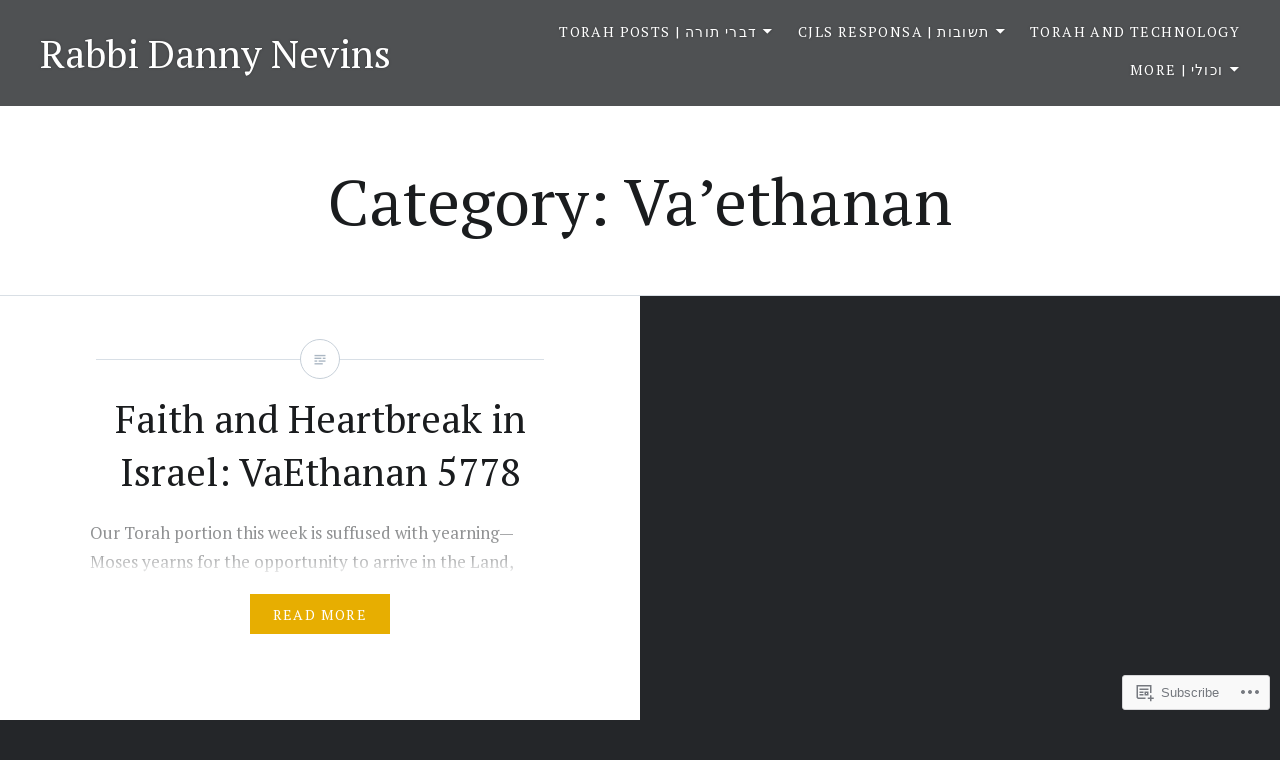

--- FILE ---
content_type: text/html; charset=UTF-8
request_url: https://rabbinevins.com/category/5-deuteronomy-%D7%93%D7%91%D7%A8%D7%99%D7%9D/vaethanan/
body_size: 20016
content:
<!DOCTYPE html>
<html lang="en">
<head>
<meta charset="UTF-8">
<meta name="viewport" content="width=device-width, initial-scale=1">
<link rel="profile" href="http://gmpg.org/xfn/11">
<link rel="pingback" href="https://rabbinevins.com/xmlrpc.php">

<title>Va&#8217;ethanan &#8211; Rabbi Danny Nevins</title>
<script type="text/javascript">
  WebFontConfig = {"google":{"families":["PT+Serif:r:latin,latin-ext","PT+Serif:r,i,b,bi:latin,latin-ext"]},"api_url":"https:\/\/fonts-api.wp.com\/css"};
  (function() {
    var wf = document.createElement('script');
    wf.src = '/wp-content/plugins/custom-fonts/js/webfont.js';
    wf.type = 'text/javascript';
    wf.async = 'true';
    var s = document.getElementsByTagName('script')[0];
    s.parentNode.insertBefore(wf, s);
	})();
</script><style id="jetpack-custom-fonts-css">.wf-active body{font-family:"PT Serif",serif}.wf-active blockquote{font-family:"PT Serif",serif}.wf-active blockquote cite{font-family:"PT Serif",serif}.wf-active code, .wf-active kbd, .wf-active pre, .wf-active tt, .wf-active var{font-family:"PT Serif",serif}.wf-active pre{font-family:"PT Serif",serif}.wf-active .menu-toggle{font-family:"PT Serif",serif}.wf-active .is-singular .post-navigation .nav-links span.nav-subtitle{font-family:"PT Serif",serif}.wf-active .comments-title .add-comment-link{font-family:"PT Serif",serif}.wf-active .comment-navigation a{font-family:"PT Serif",serif}.wf-active .widget-title{font-family:"PT Serif",serif}.wf-active h1, .wf-active h2, .wf-active h3, .wf-active h4, .wf-active h5, .wf-active h6{font-family:"PT Serif",serif;font-weight:400;font-style:normal}.wf-active h1{font-size:65px;font-weight:400;font-style:normal}.wf-active h2{font-size:33.8px;font-style:normal;font-weight:400}.wf-active h3{font-size:28.6px;font-style:normal;font-weight:400}.wf-active h4{font-size:26px;font-style:normal;font-weight:400}.wf-active h5{font-family:"PT Serif",serif;font-size:22.1px;font-style:normal;font-weight:400}.wf-active h6{font-family:"PT Serif",serif;font-size:19.5px;font-style:normal;font-weight:400}.wf-active .site-title{font-size:39px;font-style:normal;font-weight:400}.wf-active .site-banner h1{font-size:58.5px;font-style:normal;font-weight:400}.wf-active .comment-body h1, .wf-active .entry-content h1{font-size:46.8px;font-style:normal;font-weight:400}.wf-active .page-title h1{font-size:52px;font-style:normal;font-weight:400}.wf-active .posts .entry-title{font-size:39px;font-weight:400;font-style:normal}.wf-active .author-link, .wf-active .is-singular .post-navigation .nav-links span.nav-title{font-family:"PT Serif",serif;font-style:normal;font-weight:400}.wf-active .comments-title{font-size:26px;font-style:normal;font-weight:400}.wf-active .widget h1, .wf-active .widget h2, .wf-active .widget h3, .wf-active .widget h4, .wf-active .widget h5, .wf-active .widget h6{font-family:"PT Serif",serif;font-style:normal;font-weight:400}.wf-active .is-singular.archive-eventbrite .entry-header h1{font-size:52px;font-style:normal;font-weight:400}@media screen and (min-width: 1601px){.wf-active .site-banner h1{font-size:67.6px;font-style:normal;font-weight:400}}@media screen and (max-width: 1400px){.wf-active .site-banner h1{font-size:52px;font-style:normal;font-weight:400}}@media screen and (max-width: 1200px){.wf-active .site-banner h1{font-size:45.5px;font-style:normal;font-weight:400}}@media screen and (max-width: 680px){.wf-active .site-banner h1{font-size:28.6px;font-style:normal;font-weight:400}}@media screen and (max-width: 1200px){.wf-active .is-singular .entry-header h1, .wf-active .error404 .entry-header h1, .wf-active .page-header h1, .wf-active .page-template-eventbrite-index .page-header h1, .wf-active .single-event .entry-header h1{font-size:52px;font-style:normal;font-weight:400}}@media screen and (max-width: 1200px){.wf-active .is-singular.archive-eventbrite .entry-header h1{font-size:39px;font-style:normal;font-weight:400}}@media screen and (max-width: 960px){.wf-active .is-singular:not(.eventbrite-archive) .entry-header h1, .wf-active .error404 .entry-header h1, .wf-active .page-header h1{font-size:45.5px;font-style:normal;font-weight:400}}@media screen and (max-width: 680px){.wf-active .is-singular:not(.eventbrite-archive) .entry-header h1, .wf-active .error404 .entry-header h1, .wf-active .page-header h1, .wf-active .page-template-eventbrite-index .page-header h1, .wf-active .single-event .entry-header h1{font-size:39px;font-style:normal;font-weight:400}}@media screen and (max-width: 680px){.wf-active .is-singular.archive-eventbrite .entry-header h1{font-size:32.5px;font-style:normal;font-weight:400}}</style>
<meta name='robots' content='max-image-preview:large' />
<meta name="google-site-verification" content="Jcfuk8yYv6LlQA_LP_1i1m4XmCEcb_D_lr5KVD90K7c" />
<meta name="msvalidate.01" content="AB963D014CFB9BF1459BDBA617CD5437" />

<!-- Async WordPress.com Remote Login -->
<script id="wpcom_remote_login_js">
var wpcom_remote_login_extra_auth = '';
function wpcom_remote_login_remove_dom_node_id( element_id ) {
	var dom_node = document.getElementById( element_id );
	if ( dom_node ) { dom_node.parentNode.removeChild( dom_node ); }
}
function wpcom_remote_login_remove_dom_node_classes( class_name ) {
	var dom_nodes = document.querySelectorAll( '.' + class_name );
	for ( var i = 0; i < dom_nodes.length; i++ ) {
		dom_nodes[ i ].parentNode.removeChild( dom_nodes[ i ] );
	}
}
function wpcom_remote_login_final_cleanup() {
	wpcom_remote_login_remove_dom_node_classes( "wpcom_remote_login_msg" );
	wpcom_remote_login_remove_dom_node_id( "wpcom_remote_login_key" );
	wpcom_remote_login_remove_dom_node_id( "wpcom_remote_login_validate" );
	wpcom_remote_login_remove_dom_node_id( "wpcom_remote_login_js" );
	wpcom_remote_login_remove_dom_node_id( "wpcom_request_access_iframe" );
	wpcom_remote_login_remove_dom_node_id( "wpcom_request_access_styles" );
}

// Watch for messages back from the remote login
window.addEventListener( "message", function( e ) {
	if ( e.origin === "https://r-login.wordpress.com" ) {
		var data = {};
		try {
			data = JSON.parse( e.data );
		} catch( e ) {
			wpcom_remote_login_final_cleanup();
			return;
		}

		if ( data.msg === 'LOGIN' ) {
			// Clean up the login check iframe
			wpcom_remote_login_remove_dom_node_id( "wpcom_remote_login_key" );

			var id_regex = new RegExp( /^[0-9]+$/ );
			var token_regex = new RegExp( /^.*|.*|.*$/ );
			if (
				token_regex.test( data.token )
				&& id_regex.test( data.wpcomid )
			) {
				// We have everything we need to ask for a login
				var script = document.createElement( "script" );
				script.setAttribute( "id", "wpcom_remote_login_validate" );
				script.src = '/remote-login.php?wpcom_remote_login=validate'
					+ '&wpcomid=' + data.wpcomid
					+ '&token=' + encodeURIComponent( data.token )
					+ '&host=' + window.location.protocol
					+ '//' + window.location.hostname
					+ '&postid=1698'
					+ '&is_singular=';
				document.body.appendChild( script );
			}

			return;
		}

		// Safari ITP, not logged in, so redirect
		if ( data.msg === 'LOGIN-REDIRECT' ) {
			window.location = 'https://wordpress.com/log-in?redirect_to=' + window.location.href;
			return;
		}

		// Safari ITP, storage access failed, remove the request
		if ( data.msg === 'LOGIN-REMOVE' ) {
			var css_zap = 'html { -webkit-transition: margin-top 1s; transition: margin-top 1s; } /* 9001 */ html { margin-top: 0 !important; } * html body { margin-top: 0 !important; } @media screen and ( max-width: 782px ) { html { margin-top: 0 !important; } * html body { margin-top: 0 !important; } }';
			var style_zap = document.createElement( 'style' );
			style_zap.type = 'text/css';
			style_zap.appendChild( document.createTextNode( css_zap ) );
			document.body.appendChild( style_zap );

			var e = document.getElementById( 'wpcom_request_access_iframe' );
			e.parentNode.removeChild( e );

			document.cookie = 'wordpress_com_login_access=denied; path=/; max-age=31536000';

			return;
		}

		// Safari ITP
		if ( data.msg === 'REQUEST_ACCESS' ) {
			console.log( 'request access: safari' );

			// Check ITP iframe enable/disable knob
			if ( wpcom_remote_login_extra_auth !== 'safari_itp_iframe' ) {
				return;
			}

			// If we are in a "private window" there is no ITP.
			var private_window = false;
			try {
				var opendb = window.openDatabase( null, null, null, null );
			} catch( e ) {
				private_window = true;
			}

			if ( private_window ) {
				console.log( 'private window' );
				return;
			}

			var iframe = document.createElement( 'iframe' );
			iframe.id = 'wpcom_request_access_iframe';
			iframe.setAttribute( 'scrolling', 'no' );
			iframe.setAttribute( 'sandbox', 'allow-storage-access-by-user-activation allow-scripts allow-same-origin allow-top-navigation-by-user-activation' );
			iframe.src = 'https://r-login.wordpress.com/remote-login.php?wpcom_remote_login=request_access&origin=' + encodeURIComponent( data.origin ) + '&wpcomid=' + encodeURIComponent( data.wpcomid );

			var css = 'html { -webkit-transition: margin-top 1s; transition: margin-top 1s; } /* 9001 */ html { margin-top: 46px !important; } * html body { margin-top: 46px !important; } @media screen and ( max-width: 660px ) { html { margin-top: 71px !important; } * html body { margin-top: 71px !important; } #wpcom_request_access_iframe { display: block; height: 71px !important; } } #wpcom_request_access_iframe { border: 0px; height: 46px; position: fixed; top: 0; left: 0; width: 100%; min-width: 100%; z-index: 99999; background: #23282d; } ';

			var style = document.createElement( 'style' );
			style.type = 'text/css';
			style.id = 'wpcom_request_access_styles';
			style.appendChild( document.createTextNode( css ) );
			document.body.appendChild( style );

			document.body.appendChild( iframe );
		}

		if ( data.msg === 'DONE' ) {
			wpcom_remote_login_final_cleanup();
		}
	}
}, false );

// Inject the remote login iframe after the page has had a chance to load
// more critical resources
window.addEventListener( "DOMContentLoaded", function( e ) {
	var iframe = document.createElement( "iframe" );
	iframe.style.display = "none";
	iframe.setAttribute( "scrolling", "no" );
	iframe.setAttribute( "id", "wpcom_remote_login_key" );
	iframe.src = "https://r-login.wordpress.com/remote-login.php"
		+ "?wpcom_remote_login=key"
		+ "&origin=aHR0cHM6Ly9yYWJiaW5ldmlucy5jb20%3D"
		+ "&wpcomid=56451903"
		+ "&time=" + Math.floor( Date.now() / 1000 );
	document.body.appendChild( iframe );
}, false );
</script>
<link rel='dns-prefetch' href='//s0.wp.com' />
<link rel='dns-prefetch' href='//fonts-api.wp.com' />
<link rel="alternate" type="application/rss+xml" title="Rabbi Danny Nevins &raquo; Feed" href="https://rabbinevins.com/feed/" />
<link rel="alternate" type="application/rss+xml" title="Rabbi Danny Nevins &raquo; Comments Feed" href="https://rabbinevins.com/comments/feed/" />
<link rel="alternate" type="application/rss+xml" title="Rabbi Danny Nevins &raquo; Va&#039;ethanan Category Feed" href="https://rabbinevins.com/category/5-deuteronomy-%d7%93%d7%91%d7%a8%d7%99%d7%9d/vaethanan/feed/" />
	<script type="text/javascript">
		/* <![CDATA[ */
		function addLoadEvent(func) {
			var oldonload = window.onload;
			if (typeof window.onload != 'function') {
				window.onload = func;
			} else {
				window.onload = function () {
					oldonload();
					func();
				}
			}
		}
		/* ]]> */
	</script>
	<link crossorigin='anonymous' rel='stylesheet' id='all-css-0-1' href='/wp-content/mu-plugins/likes/jetpack-likes.css?m=1743883414i&cssminify=yes' type='text/css' media='all' />
<style id='wp-emoji-styles-inline-css'>

	img.wp-smiley, img.emoji {
		display: inline !important;
		border: none !important;
		box-shadow: none !important;
		height: 1em !important;
		width: 1em !important;
		margin: 0 0.07em !important;
		vertical-align: -0.1em !important;
		background: none !important;
		padding: 0 !important;
	}
/*# sourceURL=wp-emoji-styles-inline-css */
</style>
<link crossorigin='anonymous' rel='stylesheet' id='all-css-2-1' href='/wp-content/plugins/gutenberg-core/v22.2.0/build/styles/block-library/style.css?m=1764855221i&cssminify=yes' type='text/css' media='all' />
<style id='wp-block-library-inline-css'>
.has-text-align-justify {
	text-align:justify;
}
.has-text-align-justify{text-align:justify;}

/*# sourceURL=wp-block-library-inline-css */
</style><style id='wp-block-paragraph-inline-css'>
.is-small-text{font-size:.875em}.is-regular-text{font-size:1em}.is-large-text{font-size:2.25em}.is-larger-text{font-size:3em}.has-drop-cap:not(:focus):first-letter{float:left;font-size:8.4em;font-style:normal;font-weight:100;line-height:.68;margin:.05em .1em 0 0;text-transform:uppercase}body.rtl .has-drop-cap:not(:focus):first-letter{float:none;margin-left:.1em}p.has-drop-cap.has-background{overflow:hidden}:root :where(p.has-background){padding:1.25em 2.375em}:where(p.has-text-color:not(.has-link-color)) a{color:inherit}p.has-text-align-left[style*="writing-mode:vertical-lr"],p.has-text-align-right[style*="writing-mode:vertical-rl"]{rotate:180deg}
/*# sourceURL=/wp-content/plugins/gutenberg-core/v22.2.0/build/styles/block-library/paragraph/style.css */
</style>
<style id='global-styles-inline-css'>
:root{--wp--preset--aspect-ratio--square: 1;--wp--preset--aspect-ratio--4-3: 4/3;--wp--preset--aspect-ratio--3-4: 3/4;--wp--preset--aspect-ratio--3-2: 3/2;--wp--preset--aspect-ratio--2-3: 2/3;--wp--preset--aspect-ratio--16-9: 16/9;--wp--preset--aspect-ratio--9-16: 9/16;--wp--preset--color--black: #000000;--wp--preset--color--cyan-bluish-gray: #abb8c3;--wp--preset--color--white: #fff;--wp--preset--color--pale-pink: #f78da7;--wp--preset--color--vivid-red: #cf2e2e;--wp--preset--color--luminous-vivid-orange: #ff6900;--wp--preset--color--luminous-vivid-amber: #fcb900;--wp--preset--color--light-green-cyan: #7bdcb5;--wp--preset--color--vivid-green-cyan: #00d084;--wp--preset--color--pale-cyan-blue: #8ed1fc;--wp--preset--color--vivid-cyan-blue: #0693e3;--wp--preset--color--vivid-purple: #9b51e0;--wp--preset--color--bright-blue: #678db8;--wp--preset--color--yellow: #e7ae01;--wp--preset--color--light-gray-blue: #abb7c3;--wp--preset--color--medium-gray: #6a6c6e;--wp--preset--color--dark-gray: #1a1c1e;--wp--preset--color--dark-gray-blue: #292c2f;--wp--preset--gradient--vivid-cyan-blue-to-vivid-purple: linear-gradient(135deg,rgb(6,147,227) 0%,rgb(155,81,224) 100%);--wp--preset--gradient--light-green-cyan-to-vivid-green-cyan: linear-gradient(135deg,rgb(122,220,180) 0%,rgb(0,208,130) 100%);--wp--preset--gradient--luminous-vivid-amber-to-luminous-vivid-orange: linear-gradient(135deg,rgb(252,185,0) 0%,rgb(255,105,0) 100%);--wp--preset--gradient--luminous-vivid-orange-to-vivid-red: linear-gradient(135deg,rgb(255,105,0) 0%,rgb(207,46,46) 100%);--wp--preset--gradient--very-light-gray-to-cyan-bluish-gray: linear-gradient(135deg,rgb(238,238,238) 0%,rgb(169,184,195) 100%);--wp--preset--gradient--cool-to-warm-spectrum: linear-gradient(135deg,rgb(74,234,220) 0%,rgb(151,120,209) 20%,rgb(207,42,186) 40%,rgb(238,44,130) 60%,rgb(251,105,98) 80%,rgb(254,248,76) 100%);--wp--preset--gradient--blush-light-purple: linear-gradient(135deg,rgb(255,206,236) 0%,rgb(152,150,240) 100%);--wp--preset--gradient--blush-bordeaux: linear-gradient(135deg,rgb(254,205,165) 0%,rgb(254,45,45) 50%,rgb(107,0,62) 100%);--wp--preset--gradient--luminous-dusk: linear-gradient(135deg,rgb(255,203,112) 0%,rgb(199,81,192) 50%,rgb(65,88,208) 100%);--wp--preset--gradient--pale-ocean: linear-gradient(135deg,rgb(255,245,203) 0%,rgb(182,227,212) 50%,rgb(51,167,181) 100%);--wp--preset--gradient--electric-grass: linear-gradient(135deg,rgb(202,248,128) 0%,rgb(113,206,126) 100%);--wp--preset--gradient--midnight: linear-gradient(135deg,rgb(2,3,129) 0%,rgb(40,116,252) 100%);--wp--preset--font-size--small: 13px;--wp--preset--font-size--medium: 20px;--wp--preset--font-size--large: 36px;--wp--preset--font-size--x-large: 42px;--wp--preset--font-family--albert-sans: 'Albert Sans', sans-serif;--wp--preset--font-family--alegreya: Alegreya, serif;--wp--preset--font-family--arvo: Arvo, serif;--wp--preset--font-family--bodoni-moda: 'Bodoni Moda', serif;--wp--preset--font-family--bricolage-grotesque: 'Bricolage Grotesque', sans-serif;--wp--preset--font-family--cabin: Cabin, sans-serif;--wp--preset--font-family--chivo: Chivo, sans-serif;--wp--preset--font-family--commissioner: Commissioner, sans-serif;--wp--preset--font-family--cormorant: Cormorant, serif;--wp--preset--font-family--courier-prime: 'Courier Prime', monospace;--wp--preset--font-family--crimson-pro: 'Crimson Pro', serif;--wp--preset--font-family--dm-mono: 'DM Mono', monospace;--wp--preset--font-family--dm-sans: 'DM Sans', sans-serif;--wp--preset--font-family--dm-serif-display: 'DM Serif Display', serif;--wp--preset--font-family--domine: Domine, serif;--wp--preset--font-family--eb-garamond: 'EB Garamond', serif;--wp--preset--font-family--epilogue: Epilogue, sans-serif;--wp--preset--font-family--fahkwang: Fahkwang, sans-serif;--wp--preset--font-family--figtree: Figtree, sans-serif;--wp--preset--font-family--fira-sans: 'Fira Sans', sans-serif;--wp--preset--font-family--fjalla-one: 'Fjalla One', sans-serif;--wp--preset--font-family--fraunces: Fraunces, serif;--wp--preset--font-family--gabarito: Gabarito, system-ui;--wp--preset--font-family--ibm-plex-mono: 'IBM Plex Mono', monospace;--wp--preset--font-family--ibm-plex-sans: 'IBM Plex Sans', sans-serif;--wp--preset--font-family--ibarra-real-nova: 'Ibarra Real Nova', serif;--wp--preset--font-family--instrument-serif: 'Instrument Serif', serif;--wp--preset--font-family--inter: Inter, sans-serif;--wp--preset--font-family--josefin-sans: 'Josefin Sans', sans-serif;--wp--preset--font-family--jost: Jost, sans-serif;--wp--preset--font-family--libre-baskerville: 'Libre Baskerville', serif;--wp--preset--font-family--libre-franklin: 'Libre Franklin', sans-serif;--wp--preset--font-family--literata: Literata, serif;--wp--preset--font-family--lora: Lora, serif;--wp--preset--font-family--merriweather: Merriweather, serif;--wp--preset--font-family--montserrat: Montserrat, sans-serif;--wp--preset--font-family--newsreader: Newsreader, serif;--wp--preset--font-family--noto-sans-mono: 'Noto Sans Mono', sans-serif;--wp--preset--font-family--nunito: Nunito, sans-serif;--wp--preset--font-family--open-sans: 'Open Sans', sans-serif;--wp--preset--font-family--overpass: Overpass, sans-serif;--wp--preset--font-family--pt-serif: 'PT Serif', serif;--wp--preset--font-family--petrona: Petrona, serif;--wp--preset--font-family--piazzolla: Piazzolla, serif;--wp--preset--font-family--playfair-display: 'Playfair Display', serif;--wp--preset--font-family--plus-jakarta-sans: 'Plus Jakarta Sans', sans-serif;--wp--preset--font-family--poppins: Poppins, sans-serif;--wp--preset--font-family--raleway: Raleway, sans-serif;--wp--preset--font-family--roboto: Roboto, sans-serif;--wp--preset--font-family--roboto-slab: 'Roboto Slab', serif;--wp--preset--font-family--rubik: Rubik, sans-serif;--wp--preset--font-family--rufina: Rufina, serif;--wp--preset--font-family--sora: Sora, sans-serif;--wp--preset--font-family--source-sans-3: 'Source Sans 3', sans-serif;--wp--preset--font-family--source-serif-4: 'Source Serif 4', serif;--wp--preset--font-family--space-mono: 'Space Mono', monospace;--wp--preset--font-family--syne: Syne, sans-serif;--wp--preset--font-family--texturina: Texturina, serif;--wp--preset--font-family--urbanist: Urbanist, sans-serif;--wp--preset--font-family--work-sans: 'Work Sans', sans-serif;--wp--preset--spacing--20: 0.44rem;--wp--preset--spacing--30: 0.67rem;--wp--preset--spacing--40: 1rem;--wp--preset--spacing--50: 1.5rem;--wp--preset--spacing--60: 2.25rem;--wp--preset--spacing--70: 3.38rem;--wp--preset--spacing--80: 5.06rem;--wp--preset--shadow--natural: 6px 6px 9px rgba(0, 0, 0, 0.2);--wp--preset--shadow--deep: 12px 12px 50px rgba(0, 0, 0, 0.4);--wp--preset--shadow--sharp: 6px 6px 0px rgba(0, 0, 0, 0.2);--wp--preset--shadow--outlined: 6px 6px 0px -3px rgb(255, 255, 255), 6px 6px rgb(0, 0, 0);--wp--preset--shadow--crisp: 6px 6px 0px rgb(0, 0, 0);}:where(.is-layout-flex){gap: 0.5em;}:where(.is-layout-grid){gap: 0.5em;}body .is-layout-flex{display: flex;}.is-layout-flex{flex-wrap: wrap;align-items: center;}.is-layout-flex > :is(*, div){margin: 0;}body .is-layout-grid{display: grid;}.is-layout-grid > :is(*, div){margin: 0;}:where(.wp-block-columns.is-layout-flex){gap: 2em;}:where(.wp-block-columns.is-layout-grid){gap: 2em;}:where(.wp-block-post-template.is-layout-flex){gap: 1.25em;}:where(.wp-block-post-template.is-layout-grid){gap: 1.25em;}.has-black-color{color: var(--wp--preset--color--black) !important;}.has-cyan-bluish-gray-color{color: var(--wp--preset--color--cyan-bluish-gray) !important;}.has-white-color{color: var(--wp--preset--color--white) !important;}.has-pale-pink-color{color: var(--wp--preset--color--pale-pink) !important;}.has-vivid-red-color{color: var(--wp--preset--color--vivid-red) !important;}.has-luminous-vivid-orange-color{color: var(--wp--preset--color--luminous-vivid-orange) !important;}.has-luminous-vivid-amber-color{color: var(--wp--preset--color--luminous-vivid-amber) !important;}.has-light-green-cyan-color{color: var(--wp--preset--color--light-green-cyan) !important;}.has-vivid-green-cyan-color{color: var(--wp--preset--color--vivid-green-cyan) !important;}.has-pale-cyan-blue-color{color: var(--wp--preset--color--pale-cyan-blue) !important;}.has-vivid-cyan-blue-color{color: var(--wp--preset--color--vivid-cyan-blue) !important;}.has-vivid-purple-color{color: var(--wp--preset--color--vivid-purple) !important;}.has-black-background-color{background-color: var(--wp--preset--color--black) !important;}.has-cyan-bluish-gray-background-color{background-color: var(--wp--preset--color--cyan-bluish-gray) !important;}.has-white-background-color{background-color: var(--wp--preset--color--white) !important;}.has-pale-pink-background-color{background-color: var(--wp--preset--color--pale-pink) !important;}.has-vivid-red-background-color{background-color: var(--wp--preset--color--vivid-red) !important;}.has-luminous-vivid-orange-background-color{background-color: var(--wp--preset--color--luminous-vivid-orange) !important;}.has-luminous-vivid-amber-background-color{background-color: var(--wp--preset--color--luminous-vivid-amber) !important;}.has-light-green-cyan-background-color{background-color: var(--wp--preset--color--light-green-cyan) !important;}.has-vivid-green-cyan-background-color{background-color: var(--wp--preset--color--vivid-green-cyan) !important;}.has-pale-cyan-blue-background-color{background-color: var(--wp--preset--color--pale-cyan-blue) !important;}.has-vivid-cyan-blue-background-color{background-color: var(--wp--preset--color--vivid-cyan-blue) !important;}.has-vivid-purple-background-color{background-color: var(--wp--preset--color--vivid-purple) !important;}.has-black-border-color{border-color: var(--wp--preset--color--black) !important;}.has-cyan-bluish-gray-border-color{border-color: var(--wp--preset--color--cyan-bluish-gray) !important;}.has-white-border-color{border-color: var(--wp--preset--color--white) !important;}.has-pale-pink-border-color{border-color: var(--wp--preset--color--pale-pink) !important;}.has-vivid-red-border-color{border-color: var(--wp--preset--color--vivid-red) !important;}.has-luminous-vivid-orange-border-color{border-color: var(--wp--preset--color--luminous-vivid-orange) !important;}.has-luminous-vivid-amber-border-color{border-color: var(--wp--preset--color--luminous-vivid-amber) !important;}.has-light-green-cyan-border-color{border-color: var(--wp--preset--color--light-green-cyan) !important;}.has-vivid-green-cyan-border-color{border-color: var(--wp--preset--color--vivid-green-cyan) !important;}.has-pale-cyan-blue-border-color{border-color: var(--wp--preset--color--pale-cyan-blue) !important;}.has-vivid-cyan-blue-border-color{border-color: var(--wp--preset--color--vivid-cyan-blue) !important;}.has-vivid-purple-border-color{border-color: var(--wp--preset--color--vivid-purple) !important;}.has-vivid-cyan-blue-to-vivid-purple-gradient-background{background: var(--wp--preset--gradient--vivid-cyan-blue-to-vivid-purple) !important;}.has-light-green-cyan-to-vivid-green-cyan-gradient-background{background: var(--wp--preset--gradient--light-green-cyan-to-vivid-green-cyan) !important;}.has-luminous-vivid-amber-to-luminous-vivid-orange-gradient-background{background: var(--wp--preset--gradient--luminous-vivid-amber-to-luminous-vivid-orange) !important;}.has-luminous-vivid-orange-to-vivid-red-gradient-background{background: var(--wp--preset--gradient--luminous-vivid-orange-to-vivid-red) !important;}.has-very-light-gray-to-cyan-bluish-gray-gradient-background{background: var(--wp--preset--gradient--very-light-gray-to-cyan-bluish-gray) !important;}.has-cool-to-warm-spectrum-gradient-background{background: var(--wp--preset--gradient--cool-to-warm-spectrum) !important;}.has-blush-light-purple-gradient-background{background: var(--wp--preset--gradient--blush-light-purple) !important;}.has-blush-bordeaux-gradient-background{background: var(--wp--preset--gradient--blush-bordeaux) !important;}.has-luminous-dusk-gradient-background{background: var(--wp--preset--gradient--luminous-dusk) !important;}.has-pale-ocean-gradient-background{background: var(--wp--preset--gradient--pale-ocean) !important;}.has-electric-grass-gradient-background{background: var(--wp--preset--gradient--electric-grass) !important;}.has-midnight-gradient-background{background: var(--wp--preset--gradient--midnight) !important;}.has-small-font-size{font-size: var(--wp--preset--font-size--small) !important;}.has-medium-font-size{font-size: var(--wp--preset--font-size--medium) !important;}.has-large-font-size{font-size: var(--wp--preset--font-size--large) !important;}.has-x-large-font-size{font-size: var(--wp--preset--font-size--x-large) !important;}.has-albert-sans-font-family{font-family: var(--wp--preset--font-family--albert-sans) !important;}.has-alegreya-font-family{font-family: var(--wp--preset--font-family--alegreya) !important;}.has-arvo-font-family{font-family: var(--wp--preset--font-family--arvo) !important;}.has-bodoni-moda-font-family{font-family: var(--wp--preset--font-family--bodoni-moda) !important;}.has-bricolage-grotesque-font-family{font-family: var(--wp--preset--font-family--bricolage-grotesque) !important;}.has-cabin-font-family{font-family: var(--wp--preset--font-family--cabin) !important;}.has-chivo-font-family{font-family: var(--wp--preset--font-family--chivo) !important;}.has-commissioner-font-family{font-family: var(--wp--preset--font-family--commissioner) !important;}.has-cormorant-font-family{font-family: var(--wp--preset--font-family--cormorant) !important;}.has-courier-prime-font-family{font-family: var(--wp--preset--font-family--courier-prime) !important;}.has-crimson-pro-font-family{font-family: var(--wp--preset--font-family--crimson-pro) !important;}.has-dm-mono-font-family{font-family: var(--wp--preset--font-family--dm-mono) !important;}.has-dm-sans-font-family{font-family: var(--wp--preset--font-family--dm-sans) !important;}.has-dm-serif-display-font-family{font-family: var(--wp--preset--font-family--dm-serif-display) !important;}.has-domine-font-family{font-family: var(--wp--preset--font-family--domine) !important;}.has-eb-garamond-font-family{font-family: var(--wp--preset--font-family--eb-garamond) !important;}.has-epilogue-font-family{font-family: var(--wp--preset--font-family--epilogue) !important;}.has-fahkwang-font-family{font-family: var(--wp--preset--font-family--fahkwang) !important;}.has-figtree-font-family{font-family: var(--wp--preset--font-family--figtree) !important;}.has-fira-sans-font-family{font-family: var(--wp--preset--font-family--fira-sans) !important;}.has-fjalla-one-font-family{font-family: var(--wp--preset--font-family--fjalla-one) !important;}.has-fraunces-font-family{font-family: var(--wp--preset--font-family--fraunces) !important;}.has-gabarito-font-family{font-family: var(--wp--preset--font-family--gabarito) !important;}.has-ibm-plex-mono-font-family{font-family: var(--wp--preset--font-family--ibm-plex-mono) !important;}.has-ibm-plex-sans-font-family{font-family: var(--wp--preset--font-family--ibm-plex-sans) !important;}.has-ibarra-real-nova-font-family{font-family: var(--wp--preset--font-family--ibarra-real-nova) !important;}.has-instrument-serif-font-family{font-family: var(--wp--preset--font-family--instrument-serif) !important;}.has-inter-font-family{font-family: var(--wp--preset--font-family--inter) !important;}.has-josefin-sans-font-family{font-family: var(--wp--preset--font-family--josefin-sans) !important;}.has-jost-font-family{font-family: var(--wp--preset--font-family--jost) !important;}.has-libre-baskerville-font-family{font-family: var(--wp--preset--font-family--libre-baskerville) !important;}.has-libre-franklin-font-family{font-family: var(--wp--preset--font-family--libre-franklin) !important;}.has-literata-font-family{font-family: var(--wp--preset--font-family--literata) !important;}.has-lora-font-family{font-family: var(--wp--preset--font-family--lora) !important;}.has-merriweather-font-family{font-family: var(--wp--preset--font-family--merriweather) !important;}.has-montserrat-font-family{font-family: var(--wp--preset--font-family--montserrat) !important;}.has-newsreader-font-family{font-family: var(--wp--preset--font-family--newsreader) !important;}.has-noto-sans-mono-font-family{font-family: var(--wp--preset--font-family--noto-sans-mono) !important;}.has-nunito-font-family{font-family: var(--wp--preset--font-family--nunito) !important;}.has-open-sans-font-family{font-family: var(--wp--preset--font-family--open-sans) !important;}.has-overpass-font-family{font-family: var(--wp--preset--font-family--overpass) !important;}.has-pt-serif-font-family{font-family: var(--wp--preset--font-family--pt-serif) !important;}.has-petrona-font-family{font-family: var(--wp--preset--font-family--petrona) !important;}.has-piazzolla-font-family{font-family: var(--wp--preset--font-family--piazzolla) !important;}.has-playfair-display-font-family{font-family: var(--wp--preset--font-family--playfair-display) !important;}.has-plus-jakarta-sans-font-family{font-family: var(--wp--preset--font-family--plus-jakarta-sans) !important;}.has-poppins-font-family{font-family: var(--wp--preset--font-family--poppins) !important;}.has-raleway-font-family{font-family: var(--wp--preset--font-family--raleway) !important;}.has-roboto-font-family{font-family: var(--wp--preset--font-family--roboto) !important;}.has-roboto-slab-font-family{font-family: var(--wp--preset--font-family--roboto-slab) !important;}.has-rubik-font-family{font-family: var(--wp--preset--font-family--rubik) !important;}.has-rufina-font-family{font-family: var(--wp--preset--font-family--rufina) !important;}.has-sora-font-family{font-family: var(--wp--preset--font-family--sora) !important;}.has-source-sans-3-font-family{font-family: var(--wp--preset--font-family--source-sans-3) !important;}.has-source-serif-4-font-family{font-family: var(--wp--preset--font-family--source-serif-4) !important;}.has-space-mono-font-family{font-family: var(--wp--preset--font-family--space-mono) !important;}.has-syne-font-family{font-family: var(--wp--preset--font-family--syne) !important;}.has-texturina-font-family{font-family: var(--wp--preset--font-family--texturina) !important;}.has-urbanist-font-family{font-family: var(--wp--preset--font-family--urbanist) !important;}.has-work-sans-font-family{font-family: var(--wp--preset--font-family--work-sans) !important;}
/*# sourceURL=global-styles-inline-css */
</style>

<style id='classic-theme-styles-inline-css'>
/*! This file is auto-generated */
.wp-block-button__link{color:#fff;background-color:#32373c;border-radius:9999px;box-shadow:none;text-decoration:none;padding:calc(.667em + 2px) calc(1.333em + 2px);font-size:1.125em}.wp-block-file__button{background:#32373c;color:#fff;text-decoration:none}
/*# sourceURL=/wp-includes/css/classic-themes.min.css */
</style>
<link crossorigin='anonymous' rel='stylesheet' id='all-css-4-1' href='/_static/??-eJx9jEEOAiEQBD/kQECjeDC+ZWEnijIwYWA3/l72op689KFTVXplCCU3zE1z6reYRYfiUwlP0VYZpwxIJE4IFRd10HOU9iFA2iuhCiI7/ROiDt9WxfETT20jCOc4YUIa2D9t5eGA91xRBMZS7ATtPkTZvCtdzNEZt7f2fHq8Afl7R7w=&cssminify=yes' type='text/css' media='all' />
<link rel='stylesheet' id='dyad-2-fonts-css' href='https://fonts-api.wp.com/css?family=Lato%3A400%2C400italic%2C700%2C700italic%7CNoto+Serif%3A400%2C400italic%2C700%2C700italic&#038;subset=latin%2Clatin-ext' media='all' />
<link crossorigin='anonymous' rel='stylesheet' id='all-css-6-1' href='/_static/??-eJyNkN0KwjAMhV/IGjYn80Z8FOmyWLv1jzVl7O3thmBBkd3lwPlOTgJzEOgdk2OwSQSTlHYRBuIgcXxrsN47uGuHoMjRpDMRf49HjPEARSg/yVKEkDroF9mLGiIvhnb4sgM643HcE7p224LFHNDbL6K4baKcqvKothUf+Q9S5EXuIlnnT5RCPIzU04re7LVqz6f60rRVM7wAlCp/rA==&cssminify=yes' type='text/css' media='all' />
<link crossorigin='anonymous' rel='stylesheet' id='print-css-7-1' href='/wp-content/mu-plugins/global-print/global-print.css?m=1465851035i&cssminify=yes' type='text/css' media='print' />
<style id='jetpack-global-styles-frontend-style-inline-css'>
:root { --font-headings: unset; --font-base: unset; --font-headings-default: -apple-system,BlinkMacSystemFont,"Segoe UI",Roboto,Oxygen-Sans,Ubuntu,Cantarell,"Helvetica Neue",sans-serif; --font-base-default: -apple-system,BlinkMacSystemFont,"Segoe UI",Roboto,Oxygen-Sans,Ubuntu,Cantarell,"Helvetica Neue",sans-serif;}
/*# sourceURL=jetpack-global-styles-frontend-style-inline-css */
</style>
<link crossorigin='anonymous' rel='stylesheet' id='all-css-10-1' href='/_static/??-eJyNjcEKwjAQRH/IuFRT6kX8FNkmS5K6yQY3Qfx7bfEiXrwM82B4A49qnJRGpUHupnIPqSgs1Cq624chi6zhO5OCRryTR++fW00l7J3qDv43XVNxoOISsmEJol/wY2uR8vs3WggsM/I6uOTzMI3Hw8lOg11eUT1JKA==&cssminify=yes' type='text/css' media='all' />
<script type="text/javascript" id="wpcom-actionbar-placeholder-js-extra">
/* <![CDATA[ */
var actionbardata = {"siteID":"56451903","postID":"0","siteURL":"https://rabbinevins.com","xhrURL":"https://rabbinevins.com/wp-admin/admin-ajax.php","nonce":"2a7f83fc7a","isLoggedIn":"","statusMessage":"","subsEmailDefault":"instantly","proxyScriptUrl":"https://s0.wp.com/wp-content/js/wpcom-proxy-request.js?m=1513050504i&amp;ver=20211021","i18n":{"followedText":"New posts from this site will now appear in your \u003Ca href=\"https://wordpress.com/reader\"\u003EReader\u003C/a\u003E","foldBar":"Collapse this bar","unfoldBar":"Expand this bar","shortLinkCopied":"Shortlink copied to clipboard."}};
//# sourceURL=wpcom-actionbar-placeholder-js-extra
/* ]]> */
</script>
<script type="text/javascript" id="jetpack-mu-wpcom-settings-js-before">
/* <![CDATA[ */
var JETPACK_MU_WPCOM_SETTINGS = {"assetsUrl":"https://s0.wp.com/wp-content/mu-plugins/jetpack-mu-wpcom-plugin/moon/jetpack_vendor/automattic/jetpack-mu-wpcom/src/build/"};
//# sourceURL=jetpack-mu-wpcom-settings-js-before
/* ]]> */
</script>
<script crossorigin='anonymous' type='text/javascript'  src='/_static/??-eJzTLy/QTc7PK0nNK9HPKtYvyinRLSjKr6jUyyrW0QfKZeYl55SmpBaDJLMKS1OLKqGUXm5mHkFFurmZ6UWJJalQxfa5tobmRgamxgZmFpZZACbyLJI='></script>
<script type="text/javascript" id="rlt-proxy-js-after">
/* <![CDATA[ */
	rltInitialize( {"token":null,"iframeOrigins":["https:\/\/widgets.wp.com"]} );
//# sourceURL=rlt-proxy-js-after
/* ]]> */
</script>
<link rel="EditURI" type="application/rsd+xml" title="RSD" href="https://rabbinevins.wordpress.com/xmlrpc.php?rsd" />
<meta name="generator" content="WordPress.com" />

<!-- Jetpack Open Graph Tags -->
<meta property="og:type" content="website" />
<meta property="og:title" content="Va&#8217;ethanan &#8211; Rabbi Danny Nevins" />
<meta property="og:url" content="https://rabbinevins.com/category/5-deuteronomy-%d7%93%d7%91%d7%a8%d7%99%d7%9d/vaethanan/" />
<meta property="og:site_name" content="Rabbi Danny Nevins" />
<meta property="og:image" content="https://rabbinevins.com/wp-content/uploads/2020/10/cropped-lean-in.jpg?w=200" />
<meta property="og:image:width" content="200" />
<meta property="og:image:height" content="200" />
<meta property="og:image:alt" content="" />
<meta property="og:locale" content="en_US" />
<meta name="twitter:creator" content="@RabbiNevins" />
<meta name="twitter:site" content="@RabbiNevins" />

<!-- End Jetpack Open Graph Tags -->
<link rel='openid.server' href='https://rabbinevins.com/?openidserver=1' />
<link rel='openid.delegate' href='https://rabbinevins.com/' />
<link rel="search" type="application/opensearchdescription+xml" href="https://rabbinevins.com/osd.xml" title="Rabbi Danny Nevins" />
<link rel="search" type="application/opensearchdescription+xml" href="https://s1.wp.com/opensearch.xml" title="WordPress.com" />
		<style type="text/css">
			.recentcomments a {
				display: inline !important;
				padding: 0 !important;
				margin: 0 !important;
			}

			table.recentcommentsavatartop img.avatar, table.recentcommentsavatarend img.avatar {
				border: 0px;
				margin: 0;
			}

			table.recentcommentsavatartop a, table.recentcommentsavatarend a {
				border: 0px !important;
				background-color: transparent !important;
			}

			td.recentcommentsavatarend, td.recentcommentsavatartop {
				padding: 0px 0px 1px 0px;
				margin: 0px;
			}

			td.recentcommentstextend {
				border: none !important;
				padding: 0px 0px 2px 10px;
			}

			.rtl td.recentcommentstextend {
				padding: 0px 10px 2px 0px;
			}

			td.recentcommentstexttop {
				border: none;
				padding: 0px 0px 0px 10px;
			}

			.rtl td.recentcommentstexttop {
				padding: 0px 10px 0px 0px;
			}
		</style>
		<meta name="description" content="Posts about Va&#8217;ethanan written by Rabbi Danny Nevins" />
<link rel="icon" href="https://rabbinevins.com/wp-content/uploads/2020/10/cropped-lean-in.jpg?w=32" sizes="32x32" />
<link rel="icon" href="https://rabbinevins.com/wp-content/uploads/2020/10/cropped-lean-in.jpg?w=192" sizes="192x192" />
<link rel="apple-touch-icon" href="https://rabbinevins.com/wp-content/uploads/2020/10/cropped-lean-in.jpg?w=180" />
<meta name="msapplication-TileImage" content="https://rabbinevins.com/wp-content/uploads/2020/10/cropped-lean-in.jpg?w=270" />
</head>

<body class="archive category category-vaethanan category-104713059 wp-embed-responsive wp-theme-pubdyad-2 customizer-styles-applied no-featured-posts no-js jetpack-reblog-enabled">
<div id="page" class="hfeed site">
	<a class="skip-link screen-reader-text" href="#content">Skip to content</a>

	<header id="masthead" class="site-header" role="banner">
		<div class="site-branding">
						<h1 class="site-title">
				<a href="https://rabbinevins.com/" rel="home">
					Rabbi Danny Nevins				</a>
			</h1>
			<p class="site-description">שאו-מרום עיניכם וראו מי ברא אלה   Raise up your eyes and see&#8211;Who created these?</p>
		</div><!-- .site-branding -->

		<nav id="site-navigation" class="main-navigation" role="navigation">
			<button class="menu-toggle" aria-controls="primary-menu" aria-expanded="false">Menu</button>
			<div class="primary-menu"><ul id="primary-menu" class="menu"><li id="menu-item-1686" class="menu-item menu-item-type-taxonomy menu-item-object-category menu-item-has-children menu-item-1686"><a href="https://rabbinevins.com/category/divrei-torah/">Torah Posts | דברי תורה</a>
<ul class="sub-menu">
	<li id="menu-item-1719" class="menu-item menu-item-type-post_type menu-item-object-page menu-item-has-children menu-item-1719"><a href="https://rabbinevins.com/genesis/" title="Book">Genesis | בראשית</a>
	<ul class="sub-menu">
		<li id="menu-item-1746" class="menu-item menu-item-type-post_type menu-item-object-page menu-item-1746"><a href="https://rabbinevins.com/bereshit/">Bereshit | בראשית</a></li>
		<li id="menu-item-1743" class="menu-item menu-item-type-post_type menu-item-object-page menu-item-1743"><a href="https://rabbinevins.com/noah/">Noah | נח</a></li>
		<li id="menu-item-1744" class="menu-item menu-item-type-post_type menu-item-object-page menu-item-1744"><a href="https://rabbinevins.com/lekh-lekha/">Lekh Lekha | לך לך</a></li>
		<li id="menu-item-1745" class="menu-item menu-item-type-post_type menu-item-object-page menu-item-1745"><a href="https://rabbinevins.com/vayera/">VaYera | וירא</a></li>
		<li id="menu-item-1771" class="menu-item menu-item-type-post_type menu-item-object-page menu-item-1771"><a href="https://rabbinevins.com/hayei-sarah/">Hayei Sarah | חיי שרה</a></li>
		<li id="menu-item-1772" class="menu-item menu-item-type-post_type menu-item-object-page menu-item-1772"><a href="https://rabbinevins.com/toldot/">Toledot | תולדות</a></li>
		<li id="menu-item-1773" class="menu-item menu-item-type-post_type menu-item-object-page menu-item-1773"><a href="https://rabbinevins.com/vayetzei/">VaYetzei | ויצא</a></li>
		<li id="menu-item-1774" class="menu-item menu-item-type-post_type menu-item-object-page menu-item-1774"><a href="https://rabbinevins.com/vayishlah/">VaYishlah | וישלח</a></li>
		<li id="menu-item-1775" class="menu-item menu-item-type-post_type menu-item-object-page menu-item-1775"><a href="https://rabbinevins.com/vayeshev/">VaYeshev | וישב</a></li>
		<li id="menu-item-1776" class="menu-item menu-item-type-post_type menu-item-object-page menu-item-1776"><a href="https://rabbinevins.com/miketz/">MiKetz | מקץ</a></li>
		<li id="menu-item-1777" class="menu-item menu-item-type-post_type menu-item-object-page menu-item-1777"><a href="https://rabbinevins.com/vayigash/">VaYigash | ויגש</a></li>
		<li id="menu-item-1778" class="menu-item menu-item-type-post_type menu-item-object-page menu-item-1778"><a href="https://rabbinevins.com/vayehi/">VaYehi | ויחי</a></li>
	</ul>
</li>
	<li id="menu-item-1721" class="menu-item menu-item-type-post_type menu-item-object-page menu-item-has-children menu-item-1721"><a href="https://rabbinevins.com/exodus/">Exodus | שמות</a>
	<ul class="sub-menu">
		<li id="menu-item-1808" class="menu-item menu-item-type-post_type menu-item-object-page menu-item-1808"><a href="https://rabbinevins.com/shemot/">Shemot | שמות</a></li>
		<li id="menu-item-1809" class="menu-item menu-item-type-post_type menu-item-object-page menu-item-1809"><a href="https://rabbinevins.com/vaera/">VaEra | וארא</a></li>
		<li id="menu-item-1810" class="menu-item menu-item-type-post_type menu-item-object-page menu-item-1810"><a href="https://rabbinevins.com/bo/">Bo | בא</a></li>
		<li id="menu-item-1811" class="menu-item menu-item-type-post_type menu-item-object-page menu-item-1811"><a href="https://rabbinevins.com/bshalah/">B’shalah</a></li>
		<li id="menu-item-1812" class="menu-item menu-item-type-post_type menu-item-object-page menu-item-1812"><a href="https://rabbinevins.com/yitro/">Yitro | יתרו</a></li>
		<li id="menu-item-1813" class="menu-item menu-item-type-post_type menu-item-object-page menu-item-1813"><a href="https://rabbinevins.com/mishpatim/">Mishpatim | משפטים</a></li>
		<li id="menu-item-1814" class="menu-item menu-item-type-post_type menu-item-object-page menu-item-1814"><a href="https://rabbinevins.com/trumah/">T’rumah | תרומה</a></li>
		<li id="menu-item-1815" class="menu-item menu-item-type-post_type menu-item-object-page menu-item-1815"><a href="https://rabbinevins.com/titzaveh/">Titzaveh |תצוה</a></li>
		<li id="menu-item-1816" class="menu-item menu-item-type-post_type menu-item-object-page menu-item-1816"><a href="https://rabbinevins.com/ki-tisa/">Ki Tisa | כי תשא</a></li>
		<li id="menu-item-1817" class="menu-item menu-item-type-post_type menu-item-object-page menu-item-1817"><a href="https://rabbinevins.com/vayakheil/">VaYakheil | ויקהל</a></li>
		<li id="menu-item-1818" class="menu-item menu-item-type-post_type menu-item-object-page menu-item-1818"><a href="https://rabbinevins.com/pekudei/">Pekudei | פקודי</a></li>
	</ul>
</li>
	<li id="menu-item-1720" class="menu-item menu-item-type-post_type menu-item-object-page menu-item-has-children menu-item-1720"><a href="https://rabbinevins.com/leviticus/">Leviticus | ויקרא</a>
	<ul class="sub-menu">
		<li id="menu-item-1863" class="menu-item menu-item-type-post_type menu-item-object-page menu-item-1863"><a href="https://rabbinevins.com/leviticus/vayikra/">Vayikra | ויקרא</a></li>
		<li id="menu-item-1864" class="menu-item menu-item-type-post_type menu-item-object-page menu-item-1864"><a href="https://rabbinevins.com/tzav/">Tzav | צו</a></li>
		<li id="menu-item-1865" class="menu-item menu-item-type-post_type menu-item-object-page menu-item-1865"><a href="https://rabbinevins.com/shmini/">Shmini | שמיני</a></li>
		<li id="menu-item-1866" class="menu-item menu-item-type-post_type menu-item-object-page menu-item-1866"><a href="https://rabbinevins.com/tazria/">Tazria | תזריע</a></li>
		<li id="menu-item-1867" class="menu-item menu-item-type-post_type menu-item-object-page menu-item-1867"><a href="https://rabbinevins.com/metzorah/">Metzorah | מצורע</a></li>
		<li id="menu-item-1868" class="menu-item menu-item-type-post_type menu-item-object-page menu-item-1868"><a href="https://rabbinevins.com/aharei-mot/">Aharei Mot | אחרי מות</a></li>
		<li id="menu-item-1869" class="menu-item menu-item-type-post_type menu-item-object-page menu-item-1869"><a href="https://rabbinevins.com/kedoshim/">Kedoshim | קדשים</a></li>
		<li id="menu-item-1870" class="menu-item menu-item-type-post_type menu-item-object-page menu-item-1870"><a href="https://rabbinevins.com/emor/">Emor | אמר</a></li>
		<li id="menu-item-1871" class="menu-item menu-item-type-post_type menu-item-object-page menu-item-1871"><a href="https://rabbinevins.com/behar/">Behar | בהר</a></li>
		<li id="menu-item-1872" class="menu-item menu-item-type-post_type menu-item-object-page menu-item-1872"><a href="https://rabbinevins.com/behukotai/">Behukotai | בחקתי</a></li>
	</ul>
</li>
	<li id="menu-item-2055" class="menu-item menu-item-type-post_type menu-item-object-page menu-item-has-children menu-item-2055"><a href="https://rabbinevins.com/bemidbar-%d7%91%d7%9e%d7%93%d7%91%d7%a8/">Numbers | במדבר</a>
	<ul class="sub-menu">
		<li id="menu-item-1873" class="menu-item menu-item-type-post_type menu-item-object-page menu-item-1873"><a href="https://rabbinevins.com/bemidbar/">BeMidbar | במדבר</a></li>
		<li id="menu-item-2062" class="menu-item menu-item-type-post_type menu-item-object-page menu-item-2062"><a href="https://rabbinevins.com/naso/">Naso |נשא</a></li>
		<li id="menu-item-1874" class="menu-item menu-item-type-post_type menu-item-object-page menu-item-1874"><a href="https://rabbinevins.com/behaalotekha/">Beha’alotekha | בהעלתך</a></li>
		<li id="menu-item-1875" class="menu-item menu-item-type-post_type menu-item-object-page menu-item-1875"><a href="https://rabbinevins.com/korah/">Korah | קרח</a></li>
		<li id="menu-item-1876" class="menu-item menu-item-type-post_type menu-item-object-page menu-item-1876"><a href="https://rabbinevins.com/hukat/">Chukat | חוקת</a></li>
		<li id="menu-item-1877" class="menu-item menu-item-type-post_type menu-item-object-page menu-item-1877"><a href="https://rabbinevins.com/balak/">Balak | בלק</a></li>
		<li id="menu-item-1878" class="menu-item menu-item-type-post_type menu-item-object-page menu-item-1878"><a href="https://rabbinevins.com/pinhas/">Pinhas | פנחס</a></li>
		<li id="menu-item-1879" class="menu-item menu-item-type-post_type menu-item-object-page menu-item-1879"><a href="https://rabbinevins.com/matot/">Matot | מטות</a></li>
		<li id="menu-item-1880" class="menu-item menu-item-type-post_type menu-item-object-page menu-item-1880"><a href="https://rabbinevins.com/masei/">Masei | מסעי</a></li>
	</ul>
</li>
	<li id="menu-item-1727" class="menu-item menu-item-type-post_type menu-item-object-page menu-item-has-children menu-item-1727"><a href="https://rabbinevins.com/deuteronomy-%d7%93%d7%91%d7%a8%d7%99%d7%9d/">Deuteronomy | דברים</a>
	<ul class="sub-menu">
		<li id="menu-item-1926" class="menu-item menu-item-type-post_type menu-item-object-page menu-item-1926"><a href="https://rabbinevins.com/devarim/">Devarim | דברים</a></li>
		<li id="menu-item-1927" class="menu-item menu-item-type-post_type menu-item-object-page menu-item-1927"><a href="https://rabbinevins.com/vaethanan/">VaEthanan | ואתחנן</a></li>
		<li id="menu-item-1928" class="menu-item menu-item-type-post_type menu-item-object-page menu-item-1928"><a href="https://rabbinevins.com/ekev/">Ekev | עקב</a></li>
		<li id="menu-item-1929" class="menu-item menu-item-type-post_type menu-item-object-page menu-item-1929"><a href="https://rabbinevins.com/rei/">R’ei | ראה</a></li>
		<li id="menu-item-1930" class="menu-item menu-item-type-post_type menu-item-object-page menu-item-1930"><a href="https://rabbinevins.com/shoftim/">Shoftim | שופטים</a></li>
		<li id="menu-item-1931" class="menu-item menu-item-type-post_type menu-item-object-page menu-item-1931"><a href="https://rabbinevins.com/ki-teitzei/">Ki Teitzei | כי תצא</a></li>
		<li id="menu-item-1932" class="menu-item menu-item-type-post_type menu-item-object-page menu-item-1932"><a href="https://rabbinevins.com/ki-tavo/">Ki Tavo | כי תבא</a></li>
		<li id="menu-item-1933" class="menu-item menu-item-type-post_type menu-item-object-page menu-item-1933"><a href="https://rabbinevins.com/nitzavim/">Nitzavim | נצבים</a></li>
		<li id="menu-item-1934" class="menu-item menu-item-type-post_type menu-item-object-page menu-item-1934"><a href="https://rabbinevins.com/vayelekh/">VaYelekh | וילך</a></li>
		<li id="menu-item-2424" class="menu-item menu-item-type-post_type menu-item-object-page menu-item-2424"><a href="https://rabbinevins.com/haazinu/">Ha’azinu | האזינו</a></li>
		<li id="menu-item-1936" class="menu-item menu-item-type-post_type menu-item-object-page menu-item-1936"><a href="https://rabbinevins.com/vzot-haberakhah/">V’zot HaBerakhah | וזאת הברכה</a></li>
	</ul>
</li>
	<li id="menu-item-1937" class="menu-item menu-item-type-post_type menu-item-object-page menu-item-has-children menu-item-1937"><a href="https://rabbinevins.com/holidays-%d7%9e%d7%95%d7%a2%d7%93%d7%99%d7%9d/">Holidays | מועדים</a>
	<ul class="sub-menu">
		<li id="menu-item-1938" class="menu-item menu-item-type-post_type menu-item-object-page menu-item-1938"><a href="https://rabbinevins.com/rosh-hashanah/">Rosh HaShanah | ראש השנה</a></li>
		<li id="menu-item-1939" class="menu-item menu-item-type-post_type menu-item-object-page menu-item-1939"><a href="https://rabbinevins.com/yom-kippur/">Yom Kippur |יום הכפורים</a></li>
		<li id="menu-item-1940" class="menu-item menu-item-type-post_type menu-item-object-page menu-item-1940"><a href="https://rabbinevins.com/sukkot/">Sukkot | סוכות</a></li>
		<li id="menu-item-1941" class="menu-item menu-item-type-post_type menu-item-object-page menu-item-1941"><a href="https://rabbinevins.com/hanukah/">Hanukkah | חנוכה</a></li>
		<li id="menu-item-1942" class="menu-item menu-item-type-post_type menu-item-object-page menu-item-1942"><a href="https://rabbinevins.com/purim/">Purim פורים</a></li>
		<li id="menu-item-1943" class="menu-item menu-item-type-post_type menu-item-object-page menu-item-1943"><a href="https://rabbinevins.com/pesah/">Passover | פסח</a></li>
		<li id="menu-item-1944" class="menu-item menu-item-type-post_type menu-item-object-page menu-item-1944"><a href="https://rabbinevins.com/shavuot/">Shavuot | שבועות</a></li>
	</ul>
</li>
</ul>
</li>
<li id="menu-item-39" class="menu-item menu-item-type-post_type menu-item-object-page menu-item-has-children menu-item-39"><a href="https://rabbinevins.com/jewish-law/">CJLS Responsa | תשובות</a>
<ul class="sub-menu">
	<li id="menu-item-2359" class="menu-item menu-item-type-post_type menu-item-object-page menu-item-2359"><a href="https://rabbinevins.com/jewish-law/artificial-intelligence/">Artificial Intelligence</a></li>
	<li id="menu-item-2353" class="menu-item menu-item-type-post_type menu-item-object-page menu-item-2353"><a href="https://rabbinevins.com/jewish-law/blind-torah-readers-2/">Blind Torah Readers</a></li>
	<li id="menu-item-2354" class="menu-item menu-item-type-post_type menu-item-object-page menu-item-2354"><a href="https://rabbinevins.com/jewish-law/defining-death-2/">Defining Death</a></li>
	<li id="menu-item-2356" class="menu-item menu-item-type-post_type menu-item-object-page menu-item-2356"><a href="https://rabbinevins.com/jewish-law/electricity-and-shabbat/">Electricity and Shabbat</a></li>
	<li id="menu-item-2357" class="menu-item menu-item-type-post_type menu-item-object-page menu-item-2357"><a href="https://rabbinevins.com/jewish-law/genetic-engineering/">Genetic Engineering</a></li>
	<li id="menu-item-2358" class="menu-item menu-item-type-post_type menu-item-object-page menu-item-2358"><a href="https://rabbinevins.com/jewish-law/lab-grown-meat/">Lab Grown Meat</a></li>
	<li id="menu-item-2355" class="menu-item menu-item-type-post_type menu-item-object-page menu-item-2355"><a href="https://rabbinevins.com/jewish-law/lgbt-life-and-halakhah/">LGBT Life and Halakhah</a></li>
	<li id="menu-item-2360" class="menu-item menu-item-type-post_type menu-item-object-page menu-item-2360"><a href="https://rabbinevins.com/jewish-law/pandemic-torah-triage/">Pandemic Responsum 1: Triage</a></li>
	<li id="menu-item-2361" class="menu-item menu-item-type-post_type menu-item-object-page menu-item-2361"><a href="https://rabbinevins.com/pandemic-responsum-2-early-circumcision-due-to-danger/">Pandemic Responsum 2: Early Circumcision</a></li>
</ul>
</li>
<li id="menu-item-2495" class="menu-item menu-item-type-post_type menu-item-object-page menu-item-2495"><a href="https://rabbinevins.com/jewish-law/torah-and-technology/">Torah and Technology</a></li>
<li id="menu-item-40" class="menu-item menu-item-type-post_type menu-item-object-page menu-item-has-children menu-item-40"><a href="https://rabbinevins.com/general/">More | וכולי</a>
<ul class="sub-menu">
	<li id="menu-item-99" class="menu-item menu-item-type-post_type menu-item-object-page menu-item-99"><a href="https://rabbinevins.com/audio-video/">Multi-media | תושב&#8221;ע</a></li>
	<li id="menu-item-2425" class="menu-item menu-item-type-post_type menu-item-object-page menu-item-2425"><a href="https://rabbinevins.com/general/">General Topics | כללי</a></li>
	<li id="menu-item-35" class="menu-item menu-item-type-post_type menu-item-object-page menu-item-35"><a href="https://rabbinevins.com/about/">About | רקע</a></li>
</ul>
</li>
</ul></div>		</nav>

	</header><!-- #masthead -->

	<div class="site-inner">

		
		<div id="content" class="site-content">

	<main id="primary" class="content-area" role="main">

		<div id="posts" class="posts">

			
				<header class="page-header">
					<h1 class="page-title">Category: <span>Va&#8217;ethanan</span></h1>				</header><!-- .page-header -->


								
					

<article id="post-1698" class="post-1698 post type-post status-publish format-standard hentry category-5-deuteronomy- category-divrei-torah category-tisha-bav category-vaethanan">

				<div class="entry-media" style="background-image: url();">
			<div class="entry-media-thumb" style="background-image: url(); "></div>
		</div>

	<div class="entry-inner">
		<div class="entry-inner-content">
			<header class="entry-header">
				<h2 class="entry-title"><a href="https://rabbinevins.com/2018/05/24/vaethanan-faith-and-heartbreak-in-israel-5778/" rel="bookmark">Faith and Heartbreak in Israel: VaEthanan 5778</a></h2>			</header><!-- .entry-header -->

			<div class="entry-content">
				<p>Our Torah portion this week is suffused with yearning—Moses yearns for the opportunity to arrive in the Land, knowing full well that this dream has already been denied him. And Moses yearns for his people to live up to their potential, creating a civilization that will be universally admired for its righteous laws. He imagines&#8230; </p>
<div class="link-more"><a href="https://rabbinevins.com/2018/05/24/vaethanan-faith-and-heartbreak-in-israel-5778/">Read More</a></div>
			</div><!-- .entry-content -->
		</div><!-- .entry-inner-content -->
	</div><!-- .entry-inner -->

	<a class="cover-link" href="https://rabbinevins.com/2018/05/24/vaethanan-faith-and-heartbreak-in-israel-5778/"></a>
	</article><!-- #post-## -->

				
				
			
		</div><!-- .posts -->

	</main><!-- #main -->



		</div><!-- #content -->

		<footer id="colophon" class="site-footer" role="contentinfo">
			
				<div class="widget-area widgets-four" role="complementary">
					<div class="grid-container">
						<aside id="search-2" class="widget widget_search"><form role="search" method="get" class="search-form" action="https://rabbinevins.com/">
				<label>
					<span class="screen-reader-text">Search for:</span>
					<input type="search" class="search-field" placeholder="Search &hellip;" value="" name="s" />
				</label>
				<input type="submit" class="search-submit" value="Search" />
			</form></aside>
		<aside id="recent-posts-2" class="widget widget_recent_entries">
		<h3 class="widget-title">Recent Posts</h3>
		<ul>
											<li>
					<a href="https://rabbinevins.com/2025/12/31/oh-brother-jewish-quest-podcast-on-vayehi/">Oh, Brother! Jewish Quest Podcast on VaYehi</a>
									</li>
											<li>
					<a href="https://rabbinevins.com/2025/12/21/shabbat-hanukkah-mikketz-5786/">Shabbat Hanukkah&#8211;Mikketz 5786</a>
									</li>
											<li>
					<a href="https://rabbinevins.com/2025/09/29/resurrecting-resurrection-vayeilekh-shuvah-5786/">Resurrecting Resurrection: Vayeilekh/Shuvah 5786</a>
									</li>
											<li>
					<a href="https://rabbinevins.com/2025/07/06/hukkat-5785-the-torah-of-mortals-and-machines/">Chukat 5785: The Torah of Mortals and Machines</a>
									</li>
											<li>
					<a href="https://rabbinevins.com/2024/09/13/ki-teitzei-5784-the-extended-effects-of-captivity/">Ki Teitzei 5784: The Extended Effects of Captivity</a>
									</li>
					</ul>

		</aside><aside id="archives-2" class="widget widget_archive"><h3 class="widget-title">Archives</h3>
			<ul>
					<li><a href='https://rabbinevins.com/2025/12/'>December 2025</a></li>
	<li><a href='https://rabbinevins.com/2025/09/'>September 2025</a></li>
	<li><a href='https://rabbinevins.com/2025/07/'>July 2025</a></li>
	<li><a href='https://rabbinevins.com/2024/09/'>September 2024</a></li>
	<li><a href='https://rabbinevins.com/2024/05/'>May 2024</a></li>
	<li><a href='https://rabbinevins.com/2023/09/'>September 2023</a></li>
	<li><a href='https://rabbinevins.com/2023/01/'>January 2023</a></li>
	<li><a href='https://rabbinevins.com/2022/12/'>December 2022</a></li>
	<li><a href='https://rabbinevins.com/2021/10/'>October 2021</a></li>
	<li><a href='https://rabbinevins.com/2021/07/'>July 2021</a></li>
	<li><a href='https://rabbinevins.com/2021/05/'>May 2021</a></li>
	<li><a href='https://rabbinevins.com/2021/04/'>April 2021</a></li>
	<li><a href='https://rabbinevins.com/2021/03/'>March 2021</a></li>
	<li><a href='https://rabbinevins.com/2021/02/'>February 2021</a></li>
	<li><a href='https://rabbinevins.com/2021/01/'>January 2021</a></li>
	<li><a href='https://rabbinevins.com/2020/12/'>December 2020</a></li>
	<li><a href='https://rabbinevins.com/2020/11/'>November 2020</a></li>
	<li><a href='https://rabbinevins.com/2020/10/'>October 2020</a></li>
	<li><a href='https://rabbinevins.com/2020/09/'>September 2020</a></li>
	<li><a href='https://rabbinevins.com/2020/08/'>August 2020</a></li>
	<li><a href='https://rabbinevins.com/2020/06/'>June 2020</a></li>
	<li><a href='https://rabbinevins.com/2020/04/'>April 2020</a></li>
	<li><a href='https://rabbinevins.com/2020/03/'>March 2020</a></li>
	<li><a href='https://rabbinevins.com/2020/02/'>February 2020</a></li>
	<li><a href='https://rabbinevins.com/2020/01/'>January 2020</a></li>
	<li><a href='https://rabbinevins.com/2019/12/'>December 2019</a></li>
	<li><a href='https://rabbinevins.com/2019/11/'>November 2019</a></li>
	<li><a href='https://rabbinevins.com/2019/10/'>October 2019</a></li>
	<li><a href='https://rabbinevins.com/2019/09/'>September 2019</a></li>
	<li><a href='https://rabbinevins.com/2019/08/'>August 2019</a></li>
	<li><a href='https://rabbinevins.com/2019/05/'>May 2019</a></li>
	<li><a href='https://rabbinevins.com/2019/04/'>April 2019</a></li>
	<li><a href='https://rabbinevins.com/2019/03/'>March 2019</a></li>
	<li><a href='https://rabbinevins.com/2019/02/'>February 2019</a></li>
	<li><a href='https://rabbinevins.com/2019/01/'>January 2019</a></li>
	<li><a href='https://rabbinevins.com/2018/12/'>December 2018</a></li>
	<li><a href='https://rabbinevins.com/2018/11/'>November 2018</a></li>
	<li><a href='https://rabbinevins.com/2018/10/'>October 2018</a></li>
	<li><a href='https://rabbinevins.com/2018/09/'>September 2018</a></li>
	<li><a href='https://rabbinevins.com/2018/07/'>July 2018</a></li>
	<li><a href='https://rabbinevins.com/2018/05/'>May 2018</a></li>
	<li><a href='https://rabbinevins.com/2018/04/'>April 2018</a></li>
	<li><a href='https://rabbinevins.com/2018/03/'>March 2018</a></li>
	<li><a href='https://rabbinevins.com/2018/02/'>February 2018</a></li>
	<li><a href='https://rabbinevins.com/2018/01/'>January 2018</a></li>
	<li><a href='https://rabbinevins.com/2017/12/'>December 2017</a></li>
	<li><a href='https://rabbinevins.com/2017/11/'>November 2017</a></li>
	<li><a href='https://rabbinevins.com/2017/10/'>October 2017</a></li>
	<li><a href='https://rabbinevins.com/2017/09/'>September 2017</a></li>
	<li><a href='https://rabbinevins.com/2017/08/'>August 2017</a></li>
	<li><a href='https://rabbinevins.com/2017/06/'>June 2017</a></li>
	<li><a href='https://rabbinevins.com/2017/05/'>May 2017</a></li>
	<li><a href='https://rabbinevins.com/2017/04/'>April 2017</a></li>
	<li><a href='https://rabbinevins.com/2017/03/'>March 2017</a></li>
	<li><a href='https://rabbinevins.com/2017/02/'>February 2017</a></li>
	<li><a href='https://rabbinevins.com/2017/01/'>January 2017</a></li>
	<li><a href='https://rabbinevins.com/2016/12/'>December 2016</a></li>
	<li><a href='https://rabbinevins.com/2016/11/'>November 2016</a></li>
	<li><a href='https://rabbinevins.com/2016/10/'>October 2016</a></li>
	<li><a href='https://rabbinevins.com/2016/09/'>September 2016</a></li>
	<li><a href='https://rabbinevins.com/2016/08/'>August 2016</a></li>
	<li><a href='https://rabbinevins.com/2016/07/'>July 2016</a></li>
	<li><a href='https://rabbinevins.com/2016/06/'>June 2016</a></li>
	<li><a href='https://rabbinevins.com/2016/05/'>May 2016</a></li>
	<li><a href='https://rabbinevins.com/2016/04/'>April 2016</a></li>
	<li><a href='https://rabbinevins.com/2016/03/'>March 2016</a></li>
	<li><a href='https://rabbinevins.com/2016/02/'>February 2016</a></li>
	<li><a href='https://rabbinevins.com/2016/01/'>January 2016</a></li>
	<li><a href='https://rabbinevins.com/2015/12/'>December 2015</a></li>
	<li><a href='https://rabbinevins.com/2015/11/'>November 2015</a></li>
	<li><a href='https://rabbinevins.com/2015/06/'>June 2015</a></li>
	<li><a href='https://rabbinevins.com/2015/05/'>May 2015</a></li>
	<li><a href='https://rabbinevins.com/2015/04/'>April 2015</a></li>
	<li><a href='https://rabbinevins.com/2015/03/'>March 2015</a></li>
	<li><a href='https://rabbinevins.com/2015/02/'>February 2015</a></li>
	<li><a href='https://rabbinevins.com/2015/01/'>January 2015</a></li>
	<li><a href='https://rabbinevins.com/2014/12/'>December 2014</a></li>
	<li><a href='https://rabbinevins.com/2014/11/'>November 2014</a></li>
	<li><a href='https://rabbinevins.com/2014/10/'>October 2014</a></li>
	<li><a href='https://rabbinevins.com/2014/09/'>September 2014</a></li>
	<li><a href='https://rabbinevins.com/2014/08/'>August 2014</a></li>
	<li><a href='https://rabbinevins.com/2014/05/'>May 2014</a></li>
	<li><a href='https://rabbinevins.com/2014/04/'>April 2014</a></li>
	<li><a href='https://rabbinevins.com/2014/03/'>March 2014</a></li>
	<li><a href='https://rabbinevins.com/2014/02/'>February 2014</a></li>
	<li><a href='https://rabbinevins.com/2014/01/'>January 2014</a></li>
	<li><a href='https://rabbinevins.com/2013/12/'>December 2013</a></li>
	<li><a href='https://rabbinevins.com/2013/11/'>November 2013</a></li>
	<li><a href='https://rabbinevins.com/2013/10/'>October 2013</a></li>
	<li><a href='https://rabbinevins.com/2013/09/'>September 2013</a></li>
	<li><a href='https://rabbinevins.com/2013/08/'>August 2013</a></li>
	<li><a href='https://rabbinevins.com/2013/06/'>June 2013</a></li>
	<li><a href='https://rabbinevins.com/2013/05/'>May 2013</a></li>
			</ul>

			</aside><aside id="categories-2" class="widget widget_categories"><h3 class="widget-title">Categories</h3>
			<ul>
					<li class="cat-item cat-item-727929805"><a href="https://rabbinevins.com/category/1-genesis-%d7%91%d7%a8%d7%90%d7%a9%d7%99%d7%aa/">1 Genesis בראשית</a>
</li>
	<li class="cat-item cat-item-727929799"><a href="https://rabbinevins.com/category/2-exodus-%d7%a9%d7%9e%d7%95%d7%aa/">2 Exodus שמות</a>
</li>
	<li class="cat-item cat-item-727929808"><a href="https://rabbinevins.com/category/3-leviticus-%d7%95%d7%99%d7%a7%d7%a8%d7%90/">3 Leviticus ויקרא</a>
</li>
	<li class="cat-item cat-item-727929810"><a href="https://rabbinevins.com/category/4-numbers-%d7%91%d7%9e%d7%93%d7%91%d7%a8/">4 Numbers במדבר</a>
</li>
	<li class="cat-item cat-item-727929819 current-cat-parent current-cat-ancestor"><a href="https://rabbinevins.com/category/5-deuteronomy-%d7%93%d7%91%d7%a8%d7%99%d7%9d/">5 Deuteronomy דברים</a>
</li>
	<li class="cat-item cat-item-2003403"><a href="https://rabbinevins.com/category/3-leviticus-%d7%95%d7%99%d7%a7%d7%a8%d7%90/aharei-mot/">Aharei Mot</a>
</li>
	<li class="cat-item cat-item-258767541"><a href="https://rabbinevins.com/category/3-leviticus-%d7%95%d7%99%d7%a7%d7%a8%d7%90/aharei-mot-kedoshim/">Aharei Mot-Kedoshim</a>
</li>
	<li class="cat-item cat-item-36561164"><a href="https://rabbinevins.com/category/4-numbers-%d7%91%d7%9e%d7%93%d7%91%d7%a8/behaalotekha/">Beha&#039;alotekha</a>
</li>
	<li class="cat-item cat-item-1091850"><a href="https://rabbinevins.com/category/3-leviticus-%d7%95%d7%99%d7%a7%d7%a8%d7%90/behar/">Behar</a>
</li>
	<li class="cat-item cat-item-92618773"><a href="https://rabbinevins.com/category/3-leviticus-%d7%95%d7%99%d7%a7%d7%a8%d7%90/behar-behukotai/">Behar-Behukotai</a>
</li>
	<li class="cat-item cat-item-1091878"><a href="https://rabbinevins.com/category/3-leviticus-%d7%95%d7%99%d7%a7%d7%a8%d7%90/behukotai/">Behukotai</a>
</li>
	<li class="cat-item cat-item-5020190"><a href="https://rabbinevins.com/category/4-numbers-%d7%91%d7%9e%d7%93%d7%91%d7%a8/bemidbar/">Bemidbar</a>
</li>
	<li class="cat-item cat-item-400495"><a href="https://rabbinevins.com/category/1-genesis-%d7%91%d7%a8%d7%90%d7%a9%d7%99%d7%aa/bereshit/">Bereshit</a>
</li>
	<li class="cat-item cat-item-727930436"><a href="https://rabbinevins.com/category/2-exodus-%d7%a9%d7%9e%d7%95%d7%aa/bishalah/">BiShalah</a>
</li>
	<li class="cat-item cat-item-129510"><a href="https://rabbinevins.com/category/2-exodus-%d7%a9%d7%9e%d7%95%d7%aa/bo/">Bo</a>
</li>
	<li class="cat-item cat-item-261561"><a href="https://rabbinevins.com/category/5-deuteronomy-%d7%93%d7%91%d7%a8%d7%99%d7%9d/devarim/">Devarim</a>
</li>
	<li class="cat-item cat-item-727931960"><a href="https://rabbinevins.com/category/divrei-torah/divrei-halakhah/">Divrei Halakhah</a>
</li>
	<li class="cat-item cat-item-354469"><a href="https://rabbinevins.com/category/divrei-torah/">Divrei Torah</a>
</li>
	<li class="cat-item cat-item-650983"><a href="https://rabbinevins.com/category/5-deuteronomy-%d7%93%d7%91%d7%a8%d7%99%d7%9d/ekev/">Ekev</a>
</li>
	<li class="cat-item cat-item-1058254"><a href="https://rabbinevins.com/category/3-leviticus-%d7%95%d7%99%d7%a7%d7%a8%d7%90/emor/">Emor</a>
</li>
	<li class="cat-item cat-item-916663"><a href="https://rabbinevins.com/category/uncategorized/general-essays/">General Essays</a>
</li>
	<li class="cat-item cat-item-650950"><a href="https://rabbinevins.com/category/5-deuteronomy-%d7%93%d7%91%d7%a8%d7%99%d7%9d/haazinu/">Ha&#039;azinu</a>
</li>
	<li class="cat-item cat-item-727930878"><a href="https://rabbinevins.com/category/holidays-%d7%9e%d7%95%d7%a2%d7%93%d7%99%d7%9d/hanukkah-%d7%97%d7%a0%d7%95%d7%9b%d7%94/">Hanukkah חנוכה</a>
</li>
	<li class="cat-item cat-item-14382172"><a href="https://rabbinevins.com/category/1-genesis-%d7%91%d7%a8%d7%90%d7%a9%d7%99%d7%aa/hayei-sarah/">Hayei Sarah</a>
</li>
	<li class="cat-item cat-item-727930825"><a href="https://rabbinevins.com/category/holidays-%d7%9e%d7%95%d7%a2%d7%93%d7%99%d7%9d/">Holidays מועדים</a>
</li>
	<li class="cat-item cat-item-2003424"><a href="https://rabbinevins.com/category/4-numbers-%d7%91%d7%9e%d7%93%d7%91%d7%a8/hukkat/">Hukkat</a>
</li>
	<li class="cat-item cat-item-765604244"><a href="https://rabbinevins.com/category/jewish-travels/">Jewish Travels</a>
</li>
	<li class="cat-item cat-item-1026259"><a href="https://rabbinevins.com/category/3-leviticus-%d7%95%d7%99%d7%a7%d7%a8%d7%90/kedoshim/">Kedoshim</a>
</li>
	<li class="cat-item cat-item-650965"><a href="https://rabbinevins.com/category/5-deuteronomy-%d7%93%d7%91%d7%a8%d7%99%d7%9d/ki-tavo/">Ki Tavo</a>
</li>
	<li class="cat-item cat-item-24346067"><a href="https://rabbinevins.com/category/5-deuteronomy-%d7%93%d7%91%d7%a8%d7%99%d7%9d/ki-teitzei/">Ki Teitzei</a>
</li>
	<li class="cat-item cat-item-816710"><a href="https://rabbinevins.com/category/2-exodus-%d7%a9%d7%9e%d7%95%d7%aa/ki-tisa/">Ki Tisa</a>
</li>
	<li class="cat-item cat-item-2003373"><a href="https://rabbinevins.com/category/2-exodus-%d7%a9%d7%9e%d7%95%d7%aa/ki-tissa/">Ki Tissa</a>
</li>
	<li class="cat-item cat-item-2457917"><a href="https://rabbinevins.com/category/4-numbers-%d7%91%d7%9e%d7%93%d7%91%d7%a8/korah/">Korah</a>
</li>
	<li class="cat-item cat-item-720325050"><a href="https://rabbinevins.com/category/1-genesis-%d7%91%d7%a8%d7%90%d7%a9%d7%99%d7%aa/lekh-lekha-genesis/">Lekh Lekha</a>
</li>
	<li class="cat-item cat-item-997576"><a href="https://rabbinevins.com/category/3-leviticus-%d7%95%d7%99%d7%a7%d7%a8%d7%90/metzora/">Metzora</a>
</li>
	<li class="cat-item cat-item-15040280"><a href="https://rabbinevins.com/category/1-genesis-%d7%91%d7%a8%d7%90%d7%a9%d7%99%d7%aa/mikeitz/">Mikeitz</a>
</li>
	<li class="cat-item cat-item-220404"><a href="https://rabbinevins.com/category/miriam/">Miriam</a>
</li>
	<li class="cat-item cat-item-720840"><a href="https://rabbinevins.com/category/2-exodus-%d7%a9%d7%9e%d7%95%d7%aa/mishpatim/">Mishpatim</a>
</li>
	<li class="cat-item cat-item-485407"><a href="https://rabbinevins.com/category/4-numbers-%d7%91%d7%9e%d7%93%d7%91%d7%a8/naso/">Naso</a>
</li>
	<li class="cat-item cat-item-650953"><a href="https://rabbinevins.com/category/5-deuteronomy-%d7%93%d7%91%d7%a8%d7%99%d7%9d/nitzavim/">Nitzavim</a>
</li>
	<li class="cat-item cat-item-23545"><a href="https://rabbinevins.com/category/1-genesis-%d7%91%d7%a8%d7%90%d7%a9%d7%99%d7%aa/noah/">Noah</a>
</li>
	<li class="cat-item cat-item-171684805"><a href="https://rabbinevins.com/category/holidays-%d7%9e%d7%95%d7%a2%d7%93%d7%99%d7%9d/passover-%d7%a4%d7%a1%d7%97/">Passover פסח</a>
</li>
	<li class="cat-item cat-item-837645"><a href="https://rabbinevins.com/category/2-exodus-%d7%a9%d7%9e%d7%95%d7%aa/pekudei/">Pekudei</a>
</li>
	<li class="cat-item cat-item-8919235"><a href="https://rabbinevins.com/category/4-numbers-%d7%91%d7%9e%d7%93%d7%91%d7%a8/pinhas/">Pinhas</a>
</li>
	<li class="cat-item cat-item-53587236"><a href="https://rabbinevins.com/category/holidays-%d7%9e%d7%95%d7%a2%d7%93%d7%99%d7%9d/purim-%d7%a4%d7%95%d7%a8%d7%99%d7%9d/">Purim פורים</a>
</li>
	<li class="cat-item cat-item-316962"><a href="https://rabbinevins.com/category/5-deuteronomy-%d7%93%d7%91%d7%a8%d7%99%d7%9d/reeh/">Re&#039;eh</a>
</li>
	<li class="cat-item cat-item-727930839"><a href="https://rabbinevins.com/category/holidays-%d7%9e%d7%95%d7%a2%d7%93%d7%99%d7%9d/rosh-hashanah-%d7%a8%d7%90%d7%a9-%d7%94%d7%a9%d7%a0%d7%94/">Rosh HaShanah ראש השנה</a>
</li>
	<li class="cat-item cat-item-9016"><a href="https://rabbinevins.com/category/sermons/">Sermons</a>
</li>
	<li class="cat-item cat-item-53587392"><a href="https://rabbinevins.com/category/holidays-%d7%9e%d7%95%d7%a2%d7%93%d7%99%d7%9d/shavuot-%d7%a9%d7%91%d7%95%d7%a2%d7%95%d7%aa/">Shavuot שבועות</a>
</li>
	<li class="cat-item cat-item-63124"><a href="https://rabbinevins.com/category/2-exodus-%d7%a9%d7%9e%d7%95%d7%aa/shemot/">Shemot</a>
</li>
	<li class="cat-item cat-item-2003397"><a href="https://rabbinevins.com/category/3-leviticus-%d7%95%d7%99%d7%a7%d7%a8%d7%90/shmini/">Shmini</a>
</li>
	<li class="cat-item cat-item-12475294"><a href="https://rabbinevins.com/category/holidays-%d7%9e%d7%95%d7%a2%d7%93%d7%99%d7%9d/shmini-atzeret/">Shmini Atzeret</a>
</li>
	<li class="cat-item cat-item-650978"><a href="https://rabbinevins.com/category/5-deuteronomy-%d7%93%d7%91%d7%a8%d7%99%d7%9d/shoftim/">Shoftim</a>
</li>
	<li class="cat-item cat-item-4124997"><a href="https://rabbinevins.com/category/shuvah/">Shuvah</a>
</li>
	<li class="cat-item cat-item-1614"><a href="https://rabbinevins.com/category/speeches/">Speeches</a>
</li>
	<li class="cat-item cat-item-53588714"><a href="https://rabbinevins.com/category/holidays-%d7%9e%d7%95%d7%a2%d7%93%d7%99%d7%9d/sukkot-%d7%a1%d7%95%d7%9b%d7%95%d7%aa/">Sukkot סוכות</a>
</li>
	<li class="cat-item cat-item-997575"><a href="https://rabbinevins.com/category/3-leviticus-%d7%95%d7%99%d7%a7%d7%a8%d7%90/tazria/">Tazria</a>
</li>
	<li class="cat-item cat-item-88009133"><a href="https://rabbinevins.com/category/3-leviticus-%d7%95%d7%99%d7%a7%d7%a8%d7%90/tazria-metzorah/">Tazria-Metzorah</a>
</li>
	<li class="cat-item cat-item-727937278"><a href="https://rabbinevins.com/category/divrei-torah/tekes-hasmakhah/">Tekes Hasmakhah</a>
</li>
	<li class="cat-item cat-item-747584"><a href="https://rabbinevins.com/category/2-exodus-%d7%a9%d7%9e%d7%95%d7%aa/terumah/">Terumah</a>
</li>
	<li class="cat-item cat-item-15318"><a href="https://rabbinevins.com/category/holidays-%d7%9e%d7%95%d7%a2%d7%93%d7%99%d7%9d/thanksgiving/">Thanksgiving</a>
</li>
	<li class="cat-item cat-item-266953"><a href="https://rabbinevins.com/category/holidays-%d7%9e%d7%95%d7%a2%d7%93%d7%99%d7%9d/tisha-bav/">Tisha B&#039;Av</a>
</li>
	<li class="cat-item cat-item-32134655"><a href="https://rabbinevins.com/category/2-exodus-%d7%a9%d7%9e%d7%95%d7%aa/titzaveh/">Titzaveh</a>
</li>
	<li class="cat-item cat-item-2611666"><a href="https://rabbinevins.com/category/1-genesis-%d7%91%d7%a8%d7%90%d7%a9%d7%99%d7%aa/toledot/">Toledot</a>
</li>
	<li class="cat-item cat-item-899864"><a href="https://rabbinevins.com/category/3-leviticus-%d7%95%d7%99%d7%a7%d7%a8%d7%90/tzav/">Tzav</a>
</li>
	<li class="cat-item cat-item-1"><a href="https://rabbinevins.com/category/uncategorized/">Uncategorized</a>
</li>
	<li class="cat-item cat-item-625228"><a href="https://rabbinevins.com/category/2-exodus-%d7%a9%d7%9e%d7%95%d7%aa/vaera/">Va&#039;Era</a>
</li>
	<li class="cat-item cat-item-104713059 current-cat"><a aria-current="page" href="https://rabbinevins.com/category/5-deuteronomy-%d7%93%d7%91%d7%a8%d7%99%d7%9d/vaethanan/">Va&#039;ethanan</a>
</li>
	<li class="cat-item cat-item-54984487"><a href="https://rabbinevins.com/category/2-exodus-%d7%a9%d7%9e%d7%95%d7%aa/vayakheil/">VaYakheil</a>
</li>
	<li class="cat-item cat-item-140881274"><a href="https://rabbinevins.com/category/2-exodus-%d7%a9%d7%9e%d7%95%d7%aa/vayakheil-pekudei/">VaYakheil-Pekudei</a>
</li>
	<li class="cat-item cat-item-15547779"><a href="https://rabbinevins.com/category/1-genesis-%d7%91%d7%a8%d7%90%d7%a9%d7%99%d7%aa/vayehi/">VaYehi</a>
</li>
	<li class="cat-item cat-item-192090053"><a href="https://rabbinevins.com/category/5-deuteronomy-%d7%93%d7%91%d7%a8%d7%99%d7%9d/vayeilekh/">VaYeilekh</a>
</li>
	<li class="cat-item cat-item-554155"><a href="https://rabbinevins.com/category/1-genesis-%d7%91%d7%a8%d7%90%d7%a9%d7%99%d7%aa/vayeishev/">VaYeishev</a>
</li>
	<li class="cat-item cat-item-459999"><a href="https://rabbinevins.com/category/1-genesis-%d7%91%d7%a8%d7%90%d7%a9%d7%99%d7%aa/vayera/">Vayera</a>
</li>
	<li class="cat-item cat-item-28018702"><a href="https://rabbinevins.com/category/1-genesis-%d7%91%d7%a8%d7%90%d7%a9%d7%99%d7%aa/vayetzei/">VaYetzei</a>
</li>
	<li class="cat-item cat-item-615744"><a href="https://rabbinevins.com/category/1-genesis-%d7%91%d7%a8%d7%90%d7%a9%d7%99%d7%aa/vayigash/">VaYigash</a>
</li>
	<li class="cat-item cat-item-400521"><a href="https://rabbinevins.com/category/3-leviticus-%d7%95%d7%99%d7%a7%d7%a8%d7%90/vayikra/">Vayikra</a>
</li>
	<li class="cat-item cat-item-71008868"><a href="https://rabbinevins.com/category/1-genesis-%d7%91%d7%a8%d7%90%d7%a9%d7%99%d7%aa/vayishlah/">VaYishlah</a>
</li>
	<li class="cat-item cat-item-691745"><a href="https://rabbinevins.com/category/2-exodus-%d7%a9%d7%9e%d7%95%d7%aa/yitro/">Yitro</a>
</li>
	<li class="cat-item cat-item-727930850"><a href="https://rabbinevins.com/category/holidays-%d7%9e%d7%95%d7%a2%d7%93%d7%99%d7%9d/yom-kippur-%d7%99%d7%95%d7%9d-%d7%94%d7%9b%d7%a4%d7%95%d7%a8%d7%99%d7%9d/">Yom Kippur יום הכפורים</a>
</li>
			</ul>

			</aside>					</div><!-- .grid-container -->
				</div><!-- #secondary -->

			
			<div class="footer-bottom-info ">

				
				<div class="site-info">
					<a href="https://wordpress.com/?ref=footer_blog" rel="nofollow">Blog at WordPress.com.</a>
					
									</div><!-- .site-info -->
			</div><!-- .footer-bottom-info -->

		</footer><!-- #colophon -->

	</div><!-- .site-inner -->
</div><!-- #page -->

<!--  -->
<script type="speculationrules">
{"prefetch":[{"source":"document","where":{"and":[{"href_matches":"/*"},{"not":{"href_matches":["/wp-*.php","/wp-admin/*","/files/*","/wp-content/*","/wp-content/plugins/*","/wp-content/themes/pub/dyad-2/*","/*\\?(.+)"]}},{"not":{"selector_matches":"a[rel~=\"nofollow\"]"}},{"not":{"selector_matches":".no-prefetch, .no-prefetch a"}}]},"eagerness":"conservative"}]}
</script>
<script type="text/javascript" src="//0.gravatar.com/js/hovercards/hovercards.min.js?ver=202604924dcd77a86c6f1d3698ec27fc5da92b28585ddad3ee636c0397cf312193b2a1" id="grofiles-cards-js"></script>
<script type="text/javascript" id="wpgroho-js-extra">
/* <![CDATA[ */
var WPGroHo = {"my_hash":""};
//# sourceURL=wpgroho-js-extra
/* ]]> */
</script>
<script crossorigin='anonymous' type='text/javascript'  src='/wp-content/mu-plugins/gravatar-hovercards/wpgroho.js?m=1610363240i'></script>

	<script>
		// Initialize and attach hovercards to all gravatars
		( function() {
			function init() {
				if ( typeof Gravatar === 'undefined' ) {
					return;
				}

				if ( typeof Gravatar.init !== 'function' ) {
					return;
				}

				Gravatar.profile_cb = function ( hash, id ) {
					WPGroHo.syncProfileData( hash, id );
				};

				Gravatar.my_hash = WPGroHo.my_hash;
				Gravatar.init(
					'body',
					'#wp-admin-bar-my-account',
					{
						i18n: {
							'Edit your profile →': 'Edit your profile →',
							'View profile →': 'View profile →',
							'Contact': 'Contact',
							'Send money': 'Send money',
							'Sorry, we are unable to load this Gravatar profile.': 'Sorry, we are unable to load this Gravatar profile.',
							'Gravatar not found.': 'Gravatar not found.',
							'Too Many Requests.': 'Too Many Requests.',
							'Internal Server Error.': 'Internal Server Error.',
							'Is this you?': 'Is this you?',
							'Claim your free profile.': 'Claim your free profile.',
							'Email': 'Email',
							'Home Phone': 'Home Phone',
							'Work Phone': 'Work Phone',
							'Cell Phone': 'Cell Phone',
							'Contact Form': 'Contact Form',
							'Calendar': 'Calendar',
						},
					}
				);
			}

			if ( document.readyState !== 'loading' ) {
				init();
			} else {
				document.addEventListener( 'DOMContentLoaded', init );
			}
		} )();
	</script>

		<div style="display:none">
	</div>
		<div id="actionbar" dir="ltr" style="display: none;"
			class="actnbr-pub-dyad-2 actnbr-has-follow actnbr-has-actions">
		<ul>
								<li class="actnbr-btn actnbr-hidden">
								<a class="actnbr-action actnbr-actn-follow " href="">
			<svg class="gridicon" height="20" width="20" xmlns="http://www.w3.org/2000/svg" viewBox="0 0 20 20"><path clip-rule="evenodd" d="m4 4.5h12v6.5h1.5v-6.5-1.5h-1.5-12-1.5v1.5 10.5c0 1.1046.89543 2 2 2h7v-1.5h-7c-.27614 0-.5-.2239-.5-.5zm10.5 2h-9v1.5h9zm-5 3h-4v1.5h4zm3.5 1.5h-1v1h1zm-1-1.5h-1.5v1.5 1 1.5h1.5 1 1.5v-1.5-1-1.5h-1.5zm-2.5 2.5h-4v1.5h4zm6.5 1.25h1.5v2.25h2.25v1.5h-2.25v2.25h-1.5v-2.25h-2.25v-1.5h2.25z"  fill-rule="evenodd"></path></svg>
			<span>Subscribe</span>
		</a>
		<a class="actnbr-action actnbr-actn-following  no-display" href="">
			<svg class="gridicon" height="20" width="20" xmlns="http://www.w3.org/2000/svg" viewBox="0 0 20 20"><path fill-rule="evenodd" clip-rule="evenodd" d="M16 4.5H4V15C4 15.2761 4.22386 15.5 4.5 15.5H11.5V17H4.5C3.39543 17 2.5 16.1046 2.5 15V4.5V3H4H16H17.5V4.5V12.5H16V4.5ZM5.5 6.5H14.5V8H5.5V6.5ZM5.5 9.5H9.5V11H5.5V9.5ZM12 11H13V12H12V11ZM10.5 9.5H12H13H14.5V11V12V13.5H13H12H10.5V12V11V9.5ZM5.5 12H9.5V13.5H5.5V12Z" fill="#008A20"></path><path class="following-icon-tick" d="M13.5 16L15.5 18L19 14.5" stroke="#008A20" stroke-width="1.5"></path></svg>
			<span>Subscribed</span>
		</a>
							<div class="actnbr-popover tip tip-top-left actnbr-notice" id="follow-bubble">
							<div class="tip-arrow"></div>
							<div class="tip-inner actnbr-follow-bubble">
															<ul>
											<li class="actnbr-sitename">
			<a href="https://rabbinevins.com">
				<img loading='lazy' alt='' src='https://rabbinevins.com/wp-content/uploads/2020/10/cropped-lean-in.jpg?w=50' srcset='https://rabbinevins.com/wp-content/uploads/2020/10/cropped-lean-in.jpg?w=50 1x, https://rabbinevins.com/wp-content/uploads/2020/10/cropped-lean-in.jpg?w=75 1.5x, https://rabbinevins.com/wp-content/uploads/2020/10/cropped-lean-in.jpg?w=100 2x, https://rabbinevins.com/wp-content/uploads/2020/10/cropped-lean-in.jpg?w=150 3x, https://rabbinevins.com/wp-content/uploads/2020/10/cropped-lean-in.jpg?w=200 4x' class='avatar avatar-50' height='50' width='50' />				Rabbi Danny Nevins			</a>
		</li>
										<div class="actnbr-message no-display"></div>
									<form method="post" action="https://subscribe.wordpress.com" accept-charset="utf-8" style="display: none;">
																				<div>
										<input type="email" name="email" placeholder="Enter your email address" class="actnbr-email-field" aria-label="Enter your email address" />
										</div>
										<input type="hidden" name="action" value="subscribe" />
										<input type="hidden" name="blog_id" value="56451903" />
										<input type="hidden" name="source" value="https://rabbinevins.com/category/5-deuteronomy-%D7%93%D7%91%D7%A8%D7%99%D7%9D/vaethanan/" />
										<input type="hidden" name="sub-type" value="actionbar-follow" />
										<input type="hidden" id="_wpnonce" name="_wpnonce" value="af4908ca97" />										<div class="actnbr-button-wrap">
											<button type="submit" value="Sign me up">
												Sign me up											</button>
										</div>
									</form>
									<li class="actnbr-login-nudge">
										<div>
											Already have a WordPress.com account? <a href="https://wordpress.com/log-in?redirect_to=https%3A%2F%2Fr-login.wordpress.com%2Fremote-login.php%3Faction%3Dlink%26back%3Dhttps%253A%252F%252Frabbinevins.com%252F2018%252F05%252F24%252Fvaethanan-faith-and-heartbreak-in-israel-5778%252F">Log in now.</a>										</div>
									</li>
								</ul>
															</div>
						</div>
					</li>
							<li class="actnbr-ellipsis actnbr-hidden">
				<svg class="gridicon gridicons-ellipsis" height="24" width="24" xmlns="http://www.w3.org/2000/svg" viewBox="0 0 24 24"><g><path d="M7 12c0 1.104-.896 2-2 2s-2-.896-2-2 .896-2 2-2 2 .896 2 2zm12-2c-1.104 0-2 .896-2 2s.896 2 2 2 2-.896 2-2-.896-2-2-2zm-7 0c-1.104 0-2 .896-2 2s.896 2 2 2 2-.896 2-2-.896-2-2-2z"/></g></svg>				<div class="actnbr-popover tip tip-top-left actnbr-more">
					<div class="tip-arrow"></div>
					<div class="tip-inner">
						<ul>
								<li class="actnbr-sitename">
			<a href="https://rabbinevins.com">
				<img loading='lazy' alt='' src='https://rabbinevins.com/wp-content/uploads/2020/10/cropped-lean-in.jpg?w=50' srcset='https://rabbinevins.com/wp-content/uploads/2020/10/cropped-lean-in.jpg?w=50 1x, https://rabbinevins.com/wp-content/uploads/2020/10/cropped-lean-in.jpg?w=75 1.5x, https://rabbinevins.com/wp-content/uploads/2020/10/cropped-lean-in.jpg?w=100 2x, https://rabbinevins.com/wp-content/uploads/2020/10/cropped-lean-in.jpg?w=150 3x, https://rabbinevins.com/wp-content/uploads/2020/10/cropped-lean-in.jpg?w=200 4x' class='avatar avatar-50' height='50' width='50' />				Rabbi Danny Nevins			</a>
		</li>
								<li class="actnbr-folded-follow">
										<a class="actnbr-action actnbr-actn-follow " href="">
			<svg class="gridicon" height="20" width="20" xmlns="http://www.w3.org/2000/svg" viewBox="0 0 20 20"><path clip-rule="evenodd" d="m4 4.5h12v6.5h1.5v-6.5-1.5h-1.5-12-1.5v1.5 10.5c0 1.1046.89543 2 2 2h7v-1.5h-7c-.27614 0-.5-.2239-.5-.5zm10.5 2h-9v1.5h9zm-5 3h-4v1.5h4zm3.5 1.5h-1v1h1zm-1-1.5h-1.5v1.5 1 1.5h1.5 1 1.5v-1.5-1-1.5h-1.5zm-2.5 2.5h-4v1.5h4zm6.5 1.25h1.5v2.25h2.25v1.5h-2.25v2.25h-1.5v-2.25h-2.25v-1.5h2.25z"  fill-rule="evenodd"></path></svg>
			<span>Subscribe</span>
		</a>
		<a class="actnbr-action actnbr-actn-following  no-display" href="">
			<svg class="gridicon" height="20" width="20" xmlns="http://www.w3.org/2000/svg" viewBox="0 0 20 20"><path fill-rule="evenodd" clip-rule="evenodd" d="M16 4.5H4V15C4 15.2761 4.22386 15.5 4.5 15.5H11.5V17H4.5C3.39543 17 2.5 16.1046 2.5 15V4.5V3H4H16H17.5V4.5V12.5H16V4.5ZM5.5 6.5H14.5V8H5.5V6.5ZM5.5 9.5H9.5V11H5.5V9.5ZM12 11H13V12H12V11ZM10.5 9.5H12H13H14.5V11V12V13.5H13H12H10.5V12V11V9.5ZM5.5 12H9.5V13.5H5.5V12Z" fill="#008A20"></path><path class="following-icon-tick" d="M13.5 16L15.5 18L19 14.5" stroke="#008A20" stroke-width="1.5"></path></svg>
			<span>Subscribed</span>
		</a>
								</li>
														<li class="actnbr-signup"><a href="https://wordpress.com/start/">Sign up</a></li>
							<li class="actnbr-login"><a href="https://wordpress.com/log-in?redirect_to=https%3A%2F%2Fr-login.wordpress.com%2Fremote-login.php%3Faction%3Dlink%26back%3Dhttps%253A%252F%252Frabbinevins.com%252F2018%252F05%252F24%252Fvaethanan-faith-and-heartbreak-in-israel-5778%252F">Log in</a></li>
															<li class="flb-report">
									<a href="https://wordpress.com/abuse/?report_url=https://rabbinevins.com" target="_blank" rel="noopener noreferrer">
										Report this content									</a>
								</li>
															<li class="actnbr-reader">
									<a href="https://wordpress.com/reader/feeds/17622235">
										View site in Reader									</a>
								</li>
															<li class="actnbr-subs">
									<a href="https://subscribe.wordpress.com/">Manage subscriptions</a>
								</li>
																<li class="actnbr-fold"><a href="">Collapse this bar</a></li>
														</ul>
					</div>
				</div>
			</li>
		</ul>
	</div>
	
<script>
window.addEventListener( "DOMContentLoaded", function( event ) {
	var link = document.createElement( "link" );
	link.href = "/wp-content/mu-plugins/actionbar/actionbar.css?v=20250116";
	link.type = "text/css";
	link.rel = "stylesheet";
	document.head.appendChild( link );

	var script = document.createElement( "script" );
	script.src = "/wp-content/mu-plugins/actionbar/actionbar.js?v=20250204";
	document.body.appendChild( script );
} );
</script>

	
	<script type="text/javascript">
		(function () {
			var wpcom_reblog = {
				source: 'toolbar',

				toggle_reblog_box_flair: function (obj_id, post_id) {

					// Go to site selector. This will redirect to their blog if they only have one.
					const postEndpoint = `https://wordpress.com/post`;

					// Ideally we would use the permalink here, but fortunately this will be replaced with the 
					// post permalink in the editor.
					const originalURL = `${ document.location.href }?page_id=${ post_id }`; 
					
					const url =
						postEndpoint +
						'?url=' +
						encodeURIComponent( originalURL ) +
						'&is_post_share=true' +
						'&v=5';

					const redirect = function () {
						if (
							! window.open( url, '_blank' )
						) {
							location.href = url;
						}
					};

					if ( /Firefox/.test( navigator.userAgent ) ) {
						setTimeout( redirect, 0 );
					} else {
						redirect();
					}
				},
			};

			window.wpcom_reblog = wpcom_reblog;
		})();
	</script>
<script crossorigin='anonymous' type='text/javascript'  src='/_static/??-eJyNzUEOgjAQheELWScQonFhPEuhQxmYTivTqtzebkxYGOP6fX8ePJMZomSUDKGYxMWTKDAtqHAvWHCy4hjX46wH2OE8YagklR7cZp1pYVYQ+yBvM0X5i+tCyTDJYsY4FDUjvT4dycDF1aIyCtajcrQO3TGQfDPBapR1288/rz3H3nKlt3Btzl1zOTVt181veJNiVg=='></script>
<script id="wp-emoji-settings" type="application/json">
{"baseUrl":"https://s0.wp.com/wp-content/mu-plugins/wpcom-smileys/twemoji/2/72x72/","ext":".png","svgUrl":"https://s0.wp.com/wp-content/mu-plugins/wpcom-smileys/twemoji/2/svg/","svgExt":".svg","source":{"concatemoji":"/wp-includes/js/wp-emoji-release.min.js?m=1764078722i&ver=6.9-RC2-61304"}}
</script>
<script type="module">
/* <![CDATA[ */
/*! This file is auto-generated */
const a=JSON.parse(document.getElementById("wp-emoji-settings").textContent),o=(window._wpemojiSettings=a,"wpEmojiSettingsSupports"),s=["flag","emoji"];function i(e){try{var t={supportTests:e,timestamp:(new Date).valueOf()};sessionStorage.setItem(o,JSON.stringify(t))}catch(e){}}function c(e,t,n){e.clearRect(0,0,e.canvas.width,e.canvas.height),e.fillText(t,0,0);t=new Uint32Array(e.getImageData(0,0,e.canvas.width,e.canvas.height).data);e.clearRect(0,0,e.canvas.width,e.canvas.height),e.fillText(n,0,0);const a=new Uint32Array(e.getImageData(0,0,e.canvas.width,e.canvas.height).data);return t.every((e,t)=>e===a[t])}function p(e,t){e.clearRect(0,0,e.canvas.width,e.canvas.height),e.fillText(t,0,0);var n=e.getImageData(16,16,1,1);for(let e=0;e<n.data.length;e++)if(0!==n.data[e])return!1;return!0}function u(e,t,n,a){switch(t){case"flag":return n(e,"\ud83c\udff3\ufe0f\u200d\u26a7\ufe0f","\ud83c\udff3\ufe0f\u200b\u26a7\ufe0f")?!1:!n(e,"\ud83c\udde8\ud83c\uddf6","\ud83c\udde8\u200b\ud83c\uddf6")&&!n(e,"\ud83c\udff4\udb40\udc67\udb40\udc62\udb40\udc65\udb40\udc6e\udb40\udc67\udb40\udc7f","\ud83c\udff4\u200b\udb40\udc67\u200b\udb40\udc62\u200b\udb40\udc65\u200b\udb40\udc6e\u200b\udb40\udc67\u200b\udb40\udc7f");case"emoji":return!a(e,"\ud83e\u1fac8")}return!1}function f(e,t,n,a){let r;const o=(r="undefined"!=typeof WorkerGlobalScope&&self instanceof WorkerGlobalScope?new OffscreenCanvas(300,150):document.createElement("canvas")).getContext("2d",{willReadFrequently:!0}),s=(o.textBaseline="top",o.font="600 32px Arial",{});return e.forEach(e=>{s[e]=t(o,e,n,a)}),s}function r(e){var t=document.createElement("script");t.src=e,t.defer=!0,document.head.appendChild(t)}a.supports={everything:!0,everythingExceptFlag:!0},new Promise(t=>{let n=function(){try{var e=JSON.parse(sessionStorage.getItem(o));if("object"==typeof e&&"number"==typeof e.timestamp&&(new Date).valueOf()<e.timestamp+604800&&"object"==typeof e.supportTests)return e.supportTests}catch(e){}return null}();if(!n){if("undefined"!=typeof Worker&&"undefined"!=typeof OffscreenCanvas&&"undefined"!=typeof URL&&URL.createObjectURL&&"undefined"!=typeof Blob)try{var e="postMessage("+f.toString()+"("+[JSON.stringify(s),u.toString(),c.toString(),p.toString()].join(",")+"));",a=new Blob([e],{type:"text/javascript"});const r=new Worker(URL.createObjectURL(a),{name:"wpTestEmojiSupports"});return void(r.onmessage=e=>{i(n=e.data),r.terminate(),t(n)})}catch(e){}i(n=f(s,u,c,p))}t(n)}).then(e=>{for(const n in e)a.supports[n]=e[n],a.supports.everything=a.supports.everything&&a.supports[n],"flag"!==n&&(a.supports.everythingExceptFlag=a.supports.everythingExceptFlag&&a.supports[n]);var t;a.supports.everythingExceptFlag=a.supports.everythingExceptFlag&&!a.supports.flag,a.supports.everything||((t=a.source||{}).concatemoji?r(t.concatemoji):t.wpemoji&&t.twemoji&&(r(t.twemoji),r(t.wpemoji)))});
//# sourceURL=/wp-includes/js/wp-emoji-loader.min.js
/* ]]> */
</script>
<script src="//stats.wp.com/w.js?68" defer></script> <script type="text/javascript">
_tkq = window._tkq || [];
_stq = window._stq || [];
_tkq.push(['storeContext', {'blog_id':'56451903','blog_tz':'-4','user_lang':'en','blog_lang':'en','user_id':'0'}]);
		// Prevent sending pageview tracking from WP-Admin pages.
		_stq.push(['view', {'blog':'56451903','v':'wpcom','tz':'-4','user_id':'0','arch_cat':'5-deuteronomy-%D7%93%D7%91%D7%A8%D7%99%D7%9D/vaethanan','arch_results':'1','subd':'rabbinevins'}]);
		_stq.push(['extra', {'crypt':'UE5tW3cvZGRSTU9iXU5vdUQmMmVCJWRSa1N0dlssWTUxWTFNeE1jdiVsTDR8MzFjWjYrX04mVGpOS00teXN6ZWpnVjFbVlpLLm5KQVs3aXk/QltvJVNReHRqR0hpK05COWdHRFclRHVVZkF6dWdsSTV6NnAyJUZ0SW1OUVtbeUddLX4zdXpydnBrTz18JXcldUgyRVAvckNBQ1daaWdyST9OUiY0aDBmSF1jQjJCaWo0MQ=='}]);
_stq.push([ 'clickTrackerInit', '56451903', '0' ]);
</script>
<noscript><img src="https://pixel.wp.com/b.gif?v=noscript" style="height:1px;width:1px;overflow:hidden;position:absolute;bottom:1px;" alt="" /></noscript>
<meta id="bilmur" property="bilmur:data" content="" data-provider="wordpress.com" data-service="simple" data-site-tz="America/New_York" data-custom-props="{&quot;enq_jquery&quot;:&quot;1&quot;,&quot;logged_in&quot;:&quot;0&quot;,&quot;wptheme&quot;:&quot;pub\/dyad-2&quot;,&quot;wptheme_is_block&quot;:&quot;0&quot;}"  >
		<script defer src="/wp-content/js/bilmur.min.js?i=17&amp;m=202604"></script> 	
</body>
</html>
